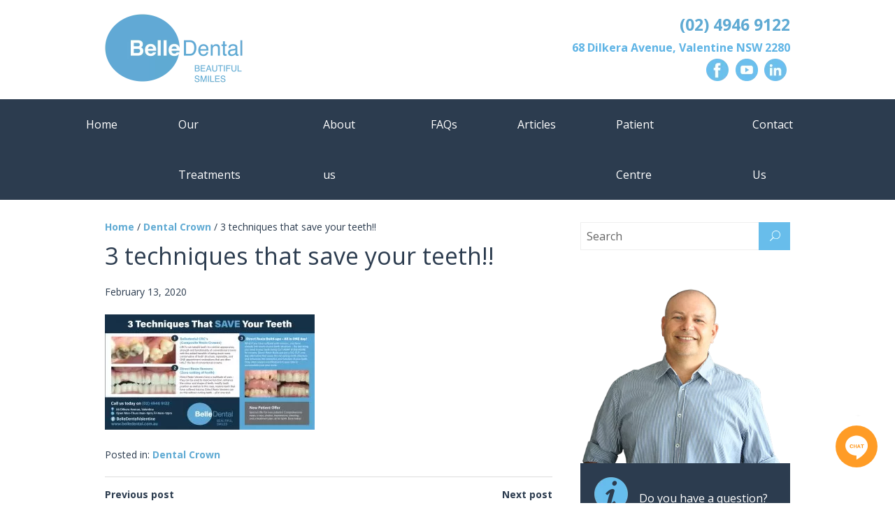

--- FILE ---
content_type: text/html; charset=UTF-8
request_url: https://www.belledental.com.au/dental-crown/3-techniques-that-save-your-teeth/
body_size: 22965
content:
<!DOCTYPE html>

<html lang="en-US">
<head>
<meta charset="UTF-8" />
<script type="text/javascript">
/* <![CDATA[ */
var gform;gform||(document.addEventListener("gform_main_scripts_loaded",function(){gform.scriptsLoaded=!0}),document.addEventListener("gform/theme/scripts_loaded",function(){gform.themeScriptsLoaded=!0}),window.addEventListener("DOMContentLoaded",function(){gform.domLoaded=!0}),gform={domLoaded:!1,scriptsLoaded:!1,themeScriptsLoaded:!1,isFormEditor:()=>"function"==typeof InitializeEditor,callIfLoaded:function(o){return!(!gform.domLoaded||!gform.scriptsLoaded||!gform.themeScriptsLoaded&&!gform.isFormEditor()||(gform.isFormEditor()&&console.warn("The use of gform.initializeOnLoaded() is deprecated in the form editor context and will be removed in Gravity Forms 3.1."),o(),0))},initializeOnLoaded:function(o){gform.callIfLoaded(o)||(document.addEventListener("gform_main_scripts_loaded",()=>{gform.scriptsLoaded=!0,gform.callIfLoaded(o)}),document.addEventListener("gform/theme/scripts_loaded",()=>{gform.themeScriptsLoaded=!0,gform.callIfLoaded(o)}),window.addEventListener("DOMContentLoaded",()=>{gform.domLoaded=!0,gform.callIfLoaded(o)}))},hooks:{action:{},filter:{}},addAction:function(o,r,e,t){gform.addHook("action",o,r,e,t)},addFilter:function(o,r,e,t){gform.addHook("filter",o,r,e,t)},doAction:function(o){gform.doHook("action",o,arguments)},applyFilters:function(o){return gform.doHook("filter",o,arguments)},removeAction:function(o,r){gform.removeHook("action",o,r)},removeFilter:function(o,r,e){gform.removeHook("filter",o,r,e)},addHook:function(o,r,e,t,n){null==gform.hooks[o][r]&&(gform.hooks[o][r]=[]);var d=gform.hooks[o][r];null==n&&(n=r+"_"+d.length),gform.hooks[o][r].push({tag:n,callable:e,priority:t=null==t?10:t})},doHook:function(r,o,e){var t;if(e=Array.prototype.slice.call(e,1),null!=gform.hooks[r][o]&&((o=gform.hooks[r][o]).sort(function(o,r){return o.priority-r.priority}),o.forEach(function(o){"function"!=typeof(t=o.callable)&&(t=window[t]),"action"==r?t.apply(null,e):e[0]=t.apply(null,e)})),"filter"==r)return e[0]},removeHook:function(o,r,t,n){var e;null!=gform.hooks[o][r]&&(e=(e=gform.hooks[o][r]).filter(function(o,r,e){return!!(null!=n&&n!=o.tag||null!=t&&t!=o.priority)}),gform.hooks[o][r]=e)}});
/* ]]> */
</script>


<title>3 techniques that save your teeth!! - BelleDental - Dental Crown - February 13, 2020</title>
<link data-rocket-preload as="style" href="https://fonts.googleapis.com/css?family=Open%20Sans%3A400%2C400italic%2C700%2C700italic&#038;display=swap" rel="preload">
<link href="https://fonts.googleapis.com/css?family=Open%20Sans%3A400%2C400italic%2C700%2C700italic&#038;display=swap" media="print" onload="this.media=&#039;all&#039;" rel="stylesheet">
<noscript data-wpr-hosted-gf-parameters=""><link rel="stylesheet" href="https://fonts.googleapis.com/css?family=Open%20Sans%3A400%2C400italic%2C700%2C700italic&#038;display=swap"></noscript>

<link rel="shortcut icon" href="https://www.belledental.com.au/wp-content/uploads/2015/11/favicon.png" type="image/x-icon" />
<link rel="apple-touch-icon" href="https://www.belledental.com.au/wp-content/uploads/2015/11/57x57.png"/>
<link rel="apple-touch-icon" sizes="72x72" href="https://www.belledental.com.au/wp-content/uploads/2015/11/72x72.png"/>
<link rel="apple-touch-icon" sizes="114x114" href="https://www.belledental.com.au/wp-content/uploads/2015/11/114x114.png"/>

<link rel="profile" href="https://gmpg.org/xfn/11" />
<link rel="stylesheet" type="text/css" media="all" href="https://www.belledental.com.au/wp-content/themes/standard-responsive/style.css" />
<link rel="alternate" type="application/rss+xml" title="RSS 2.0" href="https://www.belledental.com.au/feed/" />
<link rel="alternate" type="text/xml" title="RSS .92" href="https://www.belledental.com.au/feed/rss/" />
<link rel="alternate" type="application/atom+xml" title="Atom 0.3" href="https://www.belledental.com.au/feed/atom/" />
<link rel="pingback" href="https://www.belledental.com.au/xmlrpc.php" />
<!-- bw@sage 20221007 <script type="text/javascript">if (typeof hmtracker == 'undefined') {var hmt_script = document.createElement('script'),hmt_purl = encodeURIComponent(location.href).replace('.', '~');hmt_script.type = "text/javascript";hmt_script.src = "//spheatmaps.com/?hmtrackerjs=https://www.belledental.com.au/&uid=5d1d00d76508e219ddd208002a6f51bb587e560c&purl="+hmt_purl;document.getElementsByTagName('head')[0].appendChild(hmt_script);}</script>-->

<meta name="viewport" content="width=device-width">
<meta name="SKYPE_TOOLBAR" content="SKYPE_TOOLBAR_PARSER_COMPATIBLE" />

	<meta name="theme-color" content="#5faad3">

<!--[if lt IE 9]>
	<script src="https://www.belledental.com.au/wp-content/themes/standard-responsive/js/html5.js"></script>
<![endif]-->



<meta name='robots' content='index, follow, max-image-preview:large, max-snippet:-1, max-video-preview:-1' />

	<!-- This site is optimized with the Yoast SEO plugin v26.8 - https://yoast.com/product/yoast-seo-wordpress/ -->
	<meta name="description" content="3 techniques that save your teeth!! - Dental Crown - February 13, 2020" />
	<link rel="canonical" href="https://www.belledental.com.au/dental-crown/3-techniques-that-save-your-teeth/" />
	<meta property="og:locale" content="en_US" />
	<meta property="og:type" content="article" />
	<meta property="og:title" content="3 techniques that save your teeth!! - BelleDental - Dental Crown - February 13, 2020" />
	<meta property="og:description" content="3 techniques that save your teeth!! - Dental Crown - February 13, 2020" />
	<meta property="og:url" content="https://www.belledental.com.au/dental-crown/3-techniques-that-save-your-teeth/" />
	<meta property="og:site_name" content="BelleDental" />
	<meta property="article:publisher" content="https://www.facebook.com/BelleDentalValentine" />
	<meta property="article:published_time" content="2020-02-13T08:35:11+00:00" />
	<meta property="article:modified_time" content="2023-08-15T04:04:57+00:00" />
	<meta property="og:image" content="https://www.belledental.com.au/wp-content/uploads/2019/11/BelleDental_InTouchMag_Nov19-300x165.jpg" />
	<meta name="author" content="Racquel Curry" />
	<meta name="twitter:label1" content="Written by" />
	<meta name="twitter:data1" content="Racquel Curry" />
	<meta name="twitter:label2" content="Est. reading time" />
	<meta name="twitter:data2" content="1 minute" />
	<script type="application/ld+json" class="yoast-schema-graph">{"@context":"https://schema.org","@graph":[{"@type":"Article","@id":"https://www.belledental.com.au/dental-crown/3-techniques-that-save-your-teeth/#article","isPartOf":{"@id":"https://www.belledental.com.au/dental-crown/3-techniques-that-save-your-teeth/"},"author":{"name":"Racquel Curry","@id":"https://www.belledental.com.au/#/schema/person/a84b4b177f0ca7ca31d95e1f6ece6ec1"},"headline":"3 techniques that save your teeth!!","datePublished":"2020-02-13T08:35:11+00:00","dateModified":"2023-08-15T04:04:57+00:00","mainEntityOfPage":{"@id":"https://www.belledental.com.au/dental-crown/3-techniques-that-save-your-teeth/"},"wordCount":5,"publisher":{"@id":"https://www.belledental.com.au/#organization"},"image":{"@id":"https://www.belledental.com.au/dental-crown/3-techniques-that-save-your-teeth/#primaryimage"},"thumbnailUrl":"https://www.belledental.com.au/wp-content/uploads/2019/11/BelleDental_InTouchMag_Nov19-300x165.jpg","articleSection":["Dental Crown"],"inLanguage":"en-US"},{"@type":"WebPage","@id":"https://www.belledental.com.au/dental-crown/3-techniques-that-save-your-teeth/","url":"https://www.belledental.com.au/dental-crown/3-techniques-that-save-your-teeth/","name":"3 techniques that save your teeth!! - BelleDental - Dental Crown - February 13, 2020","isPartOf":{"@id":"https://www.belledental.com.au/#website"},"primaryImageOfPage":{"@id":"https://www.belledental.com.au/dental-crown/3-techniques-that-save-your-teeth/#primaryimage"},"image":{"@id":"https://www.belledental.com.au/dental-crown/3-techniques-that-save-your-teeth/#primaryimage"},"thumbnailUrl":"https://www.belledental.com.au/wp-content/uploads/2019/11/BelleDental_InTouchMag_Nov19-300x165.jpg","datePublished":"2020-02-13T08:35:11+00:00","dateModified":"2023-08-15T04:04:57+00:00","description":"3 techniques that save your teeth!! - Dental Crown - February 13, 2020","breadcrumb":{"@id":"https://www.belledental.com.au/dental-crown/3-techniques-that-save-your-teeth/#breadcrumb"},"inLanguage":"en-US","potentialAction":[{"@type":"ReadAction","target":["https://www.belledental.com.au/dental-crown/3-techniques-that-save-your-teeth/"]}]},{"@type":"ImageObject","inLanguage":"en-US","@id":"https://www.belledental.com.au/dental-crown/3-techniques-that-save-your-teeth/#primaryimage","url":"https://www.belledental.com.au/wp-content/uploads/2019/11/BelleDental_InTouchMag_Nov19.jpg","contentUrl":"https://www.belledental.com.au/wp-content/uploads/2019/11/BelleDental_InTouchMag_Nov19.jpg","width":3036,"height":1666},{"@type":"BreadcrumbList","@id":"https://www.belledental.com.au/dental-crown/3-techniques-that-save-your-teeth/#breadcrumb","itemListElement":[{"@type":"ListItem","position":1,"name":"Home","item":"https://www.belledental.com.au/"},{"@type":"ListItem","position":2,"name":"Dental Crown","item":"https://www.belledental.com.au/category/dental-crown/"},{"@type":"ListItem","position":3,"name":"3 techniques that save your teeth!!"}]},{"@type":"WebSite","@id":"https://www.belledental.com.au/#website","url":"https://www.belledental.com.au/","name":"BelleDental - Dentist Newcastle","description":"Dental Specialist Newcastle &amp; Lake Macquarie","publisher":{"@id":"https://www.belledental.com.au/#organization"},"potentialAction":[{"@type":"SearchAction","target":{"@type":"EntryPoint","urlTemplate":"https://www.belledental.com.au/?s={search_term_string}"},"query-input":{"@type":"PropertyValueSpecification","valueRequired":true,"valueName":"search_term_string"}}],"inLanguage":"en-US"},{"@type":"Organization","@id":"https://www.belledental.com.au/#organization","name":"Belle Dental","alternateName":"BelleDental","url":"https://www.belledental.com.au/","logo":{"@type":"ImageObject","inLanguage":"en-US","@id":"https://www.belledental.com.au/#/schema/logo/image/","url":"https://www.belledental.com.au/wp-content/uploads/2015/11/logo.png","contentUrl":"https://www.belledental.com.au/wp-content/uploads/2015/11/logo.png","width":410,"height":212,"caption":"Belle Dental"},"image":{"@id":"https://www.belledental.com.au/#/schema/logo/image/"},"sameAs":["https://www.facebook.com/BelleDentalValentine","https://www.linkedin.com/company/belledental/","https://www.youtube.com/@belledental3653/"]},{"@type":"Person","@id":"https://www.belledental.com.au/#/schema/person/a84b4b177f0ca7ca31d95e1f6ece6ec1","name":"Racquel Curry","image":{"@type":"ImageObject","inLanguage":"en-US","@id":"https://www.belledental.com.au/#/schema/person/image/","url":"https://secure.gravatar.com/avatar/6c94a6c34efa8d403de6229c2d3bfd41075a8fd80f56397ef85b02a11aeb3999?s=96&d=mm&r=g","contentUrl":"https://secure.gravatar.com/avatar/6c94a6c34efa8d403de6229c2d3bfd41075a8fd80f56397ef85b02a11aeb3999?s=96&d=mm&r=g","caption":"Racquel Curry"}}]}</script>
	<!-- / Yoast SEO plugin. -->


<link rel='dns-prefetch' href='//ajax.googleapis.com' />
<link href='https://fonts.gstatic.com' crossorigin rel='preconnect' />
<link rel="alternate" type="application/rss+xml" title="BelleDental &raquo; Feed" href="https://www.belledental.com.au/feed/" />
<link rel="alternate" type="application/rss+xml" title="BelleDental &raquo; Comments Feed" href="https://www.belledental.com.au/comments/feed/" />
<link rel="alternate" type="application/rss+xml" title="BelleDental &raquo; 3 techniques that save your teeth!! Comments Feed" href="https://www.belledental.com.au/dental-crown/3-techniques-that-save-your-teeth/feed/" />
<link rel="alternate" title="oEmbed (JSON)" type="application/json+oembed" href="https://www.belledental.com.au/wp-json/oembed/1.0/embed?url=https%3A%2F%2Fwww.belledental.com.au%2Fdental-crown%2F3-techniques-that-save-your-teeth%2F" />
<link rel="alternate" title="oEmbed (XML)" type="text/xml+oembed" href="https://www.belledental.com.au/wp-json/oembed/1.0/embed?url=https%3A%2F%2Fwww.belledental.com.au%2Fdental-crown%2F3-techniques-that-save-your-teeth%2F&#038;format=xml" />
		<!-- This site uses the Google Analytics by MonsterInsights plugin v9.11.1 - Using Analytics tracking - https://www.monsterinsights.com/ -->
		<!-- Note: MonsterInsights is not currently configured on this site. The site owner needs to authenticate with Google Analytics in the MonsterInsights settings panel. -->
					<!-- No tracking code set -->
				<!-- / Google Analytics by MonsterInsights -->
		<style id='wp-img-auto-sizes-contain-inline-css' type='text/css'>
img:is([sizes=auto i],[sizes^="auto," i]){contain-intrinsic-size:3000px 1500px}
/*# sourceURL=wp-img-auto-sizes-contain-inline-css */
</style>
<style id='wp-emoji-styles-inline-css' type='text/css'>

	img.wp-smiley, img.emoji {
		display: inline !important;
		border: none !important;
		box-shadow: none !important;
		height: 1em !important;
		width: 1em !important;
		margin: 0 0.07em !important;
		vertical-align: -0.1em !important;
		background: none !important;
		padding: 0 !important;
	}
/*# sourceURL=wp-emoji-styles-inline-css */
</style>
<style id='wp-block-library-inline-css' type='text/css'>
:root{--wp-block-synced-color:#7a00df;--wp-block-synced-color--rgb:122,0,223;--wp-bound-block-color:var(--wp-block-synced-color);--wp-editor-canvas-background:#ddd;--wp-admin-theme-color:#007cba;--wp-admin-theme-color--rgb:0,124,186;--wp-admin-theme-color-darker-10:#006ba1;--wp-admin-theme-color-darker-10--rgb:0,107,160.5;--wp-admin-theme-color-darker-20:#005a87;--wp-admin-theme-color-darker-20--rgb:0,90,135;--wp-admin-border-width-focus:2px}@media (min-resolution:192dpi){:root{--wp-admin-border-width-focus:1.5px}}.wp-element-button{cursor:pointer}:root .has-very-light-gray-background-color{background-color:#eee}:root .has-very-dark-gray-background-color{background-color:#313131}:root .has-very-light-gray-color{color:#eee}:root .has-very-dark-gray-color{color:#313131}:root .has-vivid-green-cyan-to-vivid-cyan-blue-gradient-background{background:linear-gradient(135deg,#00d084,#0693e3)}:root .has-purple-crush-gradient-background{background:linear-gradient(135deg,#34e2e4,#4721fb 50%,#ab1dfe)}:root .has-hazy-dawn-gradient-background{background:linear-gradient(135deg,#faaca8,#dad0ec)}:root .has-subdued-olive-gradient-background{background:linear-gradient(135deg,#fafae1,#67a671)}:root .has-atomic-cream-gradient-background{background:linear-gradient(135deg,#fdd79a,#004a59)}:root .has-nightshade-gradient-background{background:linear-gradient(135deg,#330968,#31cdcf)}:root .has-midnight-gradient-background{background:linear-gradient(135deg,#020381,#2874fc)}:root{--wp--preset--font-size--normal:16px;--wp--preset--font-size--huge:42px}.has-regular-font-size{font-size:1em}.has-larger-font-size{font-size:2.625em}.has-normal-font-size{font-size:var(--wp--preset--font-size--normal)}.has-huge-font-size{font-size:var(--wp--preset--font-size--huge)}.has-text-align-center{text-align:center}.has-text-align-left{text-align:left}.has-text-align-right{text-align:right}.has-fit-text{white-space:nowrap!important}#end-resizable-editor-section{display:none}.aligncenter{clear:both}.items-justified-left{justify-content:flex-start}.items-justified-center{justify-content:center}.items-justified-right{justify-content:flex-end}.items-justified-space-between{justify-content:space-between}.screen-reader-text{border:0;clip-path:inset(50%);height:1px;margin:-1px;overflow:hidden;padding:0;position:absolute;width:1px;word-wrap:normal!important}.screen-reader-text:focus{background-color:#ddd;clip-path:none;color:#444;display:block;font-size:1em;height:auto;left:5px;line-height:normal;padding:15px 23px 14px;text-decoration:none;top:5px;width:auto;z-index:100000}html :where(.has-border-color){border-style:solid}html :where([style*=border-top-color]){border-top-style:solid}html :where([style*=border-right-color]){border-right-style:solid}html :where([style*=border-bottom-color]){border-bottom-style:solid}html :where([style*=border-left-color]){border-left-style:solid}html :where([style*=border-width]){border-style:solid}html :where([style*=border-top-width]){border-top-style:solid}html :where([style*=border-right-width]){border-right-style:solid}html :where([style*=border-bottom-width]){border-bottom-style:solid}html :where([style*=border-left-width]){border-left-style:solid}html :where(img[class*=wp-image-]){height:auto;max-width:100%}:where(figure){margin:0 0 1em}html :where(.is-position-sticky){--wp-admin--admin-bar--position-offset:var(--wp-admin--admin-bar--height,0px)}@media screen and (max-width:600px){html :where(.is-position-sticky){--wp-admin--admin-bar--position-offset:0px}}

/*# sourceURL=wp-block-library-inline-css */
</style><style id='global-styles-inline-css' type='text/css'>
:root{--wp--preset--aspect-ratio--square: 1;--wp--preset--aspect-ratio--4-3: 4/3;--wp--preset--aspect-ratio--3-4: 3/4;--wp--preset--aspect-ratio--3-2: 3/2;--wp--preset--aspect-ratio--2-3: 2/3;--wp--preset--aspect-ratio--16-9: 16/9;--wp--preset--aspect-ratio--9-16: 9/16;--wp--preset--color--black: #000000;--wp--preset--color--cyan-bluish-gray: #abb8c3;--wp--preset--color--white: #ffffff;--wp--preset--color--pale-pink: #f78da7;--wp--preset--color--vivid-red: #cf2e2e;--wp--preset--color--luminous-vivid-orange: #ff6900;--wp--preset--color--luminous-vivid-amber: #fcb900;--wp--preset--color--light-green-cyan: #7bdcb5;--wp--preset--color--vivid-green-cyan: #00d084;--wp--preset--color--pale-cyan-blue: #8ed1fc;--wp--preset--color--vivid-cyan-blue: #0693e3;--wp--preset--color--vivid-purple: #9b51e0;--wp--preset--gradient--vivid-cyan-blue-to-vivid-purple: linear-gradient(135deg,rgb(6,147,227) 0%,rgb(155,81,224) 100%);--wp--preset--gradient--light-green-cyan-to-vivid-green-cyan: linear-gradient(135deg,rgb(122,220,180) 0%,rgb(0,208,130) 100%);--wp--preset--gradient--luminous-vivid-amber-to-luminous-vivid-orange: linear-gradient(135deg,rgb(252,185,0) 0%,rgb(255,105,0) 100%);--wp--preset--gradient--luminous-vivid-orange-to-vivid-red: linear-gradient(135deg,rgb(255,105,0) 0%,rgb(207,46,46) 100%);--wp--preset--gradient--very-light-gray-to-cyan-bluish-gray: linear-gradient(135deg,rgb(238,238,238) 0%,rgb(169,184,195) 100%);--wp--preset--gradient--cool-to-warm-spectrum: linear-gradient(135deg,rgb(74,234,220) 0%,rgb(151,120,209) 20%,rgb(207,42,186) 40%,rgb(238,44,130) 60%,rgb(251,105,98) 80%,rgb(254,248,76) 100%);--wp--preset--gradient--blush-light-purple: linear-gradient(135deg,rgb(255,206,236) 0%,rgb(152,150,240) 100%);--wp--preset--gradient--blush-bordeaux: linear-gradient(135deg,rgb(254,205,165) 0%,rgb(254,45,45) 50%,rgb(107,0,62) 100%);--wp--preset--gradient--luminous-dusk: linear-gradient(135deg,rgb(255,203,112) 0%,rgb(199,81,192) 50%,rgb(65,88,208) 100%);--wp--preset--gradient--pale-ocean: linear-gradient(135deg,rgb(255,245,203) 0%,rgb(182,227,212) 50%,rgb(51,167,181) 100%);--wp--preset--gradient--electric-grass: linear-gradient(135deg,rgb(202,248,128) 0%,rgb(113,206,126) 100%);--wp--preset--gradient--midnight: linear-gradient(135deg,rgb(2,3,129) 0%,rgb(40,116,252) 100%);--wp--preset--font-size--small: 13px;--wp--preset--font-size--medium: 20px;--wp--preset--font-size--large: 36px;--wp--preset--font-size--x-large: 42px;--wp--preset--spacing--20: 0.44rem;--wp--preset--spacing--30: 0.67rem;--wp--preset--spacing--40: 1rem;--wp--preset--spacing--50: 1.5rem;--wp--preset--spacing--60: 2.25rem;--wp--preset--spacing--70: 3.38rem;--wp--preset--spacing--80: 5.06rem;--wp--preset--shadow--natural: 6px 6px 9px rgba(0, 0, 0, 0.2);--wp--preset--shadow--deep: 12px 12px 50px rgba(0, 0, 0, 0.4);--wp--preset--shadow--sharp: 6px 6px 0px rgba(0, 0, 0, 0.2);--wp--preset--shadow--outlined: 6px 6px 0px -3px rgb(255, 255, 255), 6px 6px rgb(0, 0, 0);--wp--preset--shadow--crisp: 6px 6px 0px rgb(0, 0, 0);}:where(.is-layout-flex){gap: 0.5em;}:where(.is-layout-grid){gap: 0.5em;}body .is-layout-flex{display: flex;}.is-layout-flex{flex-wrap: wrap;align-items: center;}.is-layout-flex > :is(*, div){margin: 0;}body .is-layout-grid{display: grid;}.is-layout-grid > :is(*, div){margin: 0;}:where(.wp-block-columns.is-layout-flex){gap: 2em;}:where(.wp-block-columns.is-layout-grid){gap: 2em;}:where(.wp-block-post-template.is-layout-flex){gap: 1.25em;}:where(.wp-block-post-template.is-layout-grid){gap: 1.25em;}.has-black-color{color: var(--wp--preset--color--black) !important;}.has-cyan-bluish-gray-color{color: var(--wp--preset--color--cyan-bluish-gray) !important;}.has-white-color{color: var(--wp--preset--color--white) !important;}.has-pale-pink-color{color: var(--wp--preset--color--pale-pink) !important;}.has-vivid-red-color{color: var(--wp--preset--color--vivid-red) !important;}.has-luminous-vivid-orange-color{color: var(--wp--preset--color--luminous-vivid-orange) !important;}.has-luminous-vivid-amber-color{color: var(--wp--preset--color--luminous-vivid-amber) !important;}.has-light-green-cyan-color{color: var(--wp--preset--color--light-green-cyan) !important;}.has-vivid-green-cyan-color{color: var(--wp--preset--color--vivid-green-cyan) !important;}.has-pale-cyan-blue-color{color: var(--wp--preset--color--pale-cyan-blue) !important;}.has-vivid-cyan-blue-color{color: var(--wp--preset--color--vivid-cyan-blue) !important;}.has-vivid-purple-color{color: var(--wp--preset--color--vivid-purple) !important;}.has-black-background-color{background-color: var(--wp--preset--color--black) !important;}.has-cyan-bluish-gray-background-color{background-color: var(--wp--preset--color--cyan-bluish-gray) !important;}.has-white-background-color{background-color: var(--wp--preset--color--white) !important;}.has-pale-pink-background-color{background-color: var(--wp--preset--color--pale-pink) !important;}.has-vivid-red-background-color{background-color: var(--wp--preset--color--vivid-red) !important;}.has-luminous-vivid-orange-background-color{background-color: var(--wp--preset--color--luminous-vivid-orange) !important;}.has-luminous-vivid-amber-background-color{background-color: var(--wp--preset--color--luminous-vivid-amber) !important;}.has-light-green-cyan-background-color{background-color: var(--wp--preset--color--light-green-cyan) !important;}.has-vivid-green-cyan-background-color{background-color: var(--wp--preset--color--vivid-green-cyan) !important;}.has-pale-cyan-blue-background-color{background-color: var(--wp--preset--color--pale-cyan-blue) !important;}.has-vivid-cyan-blue-background-color{background-color: var(--wp--preset--color--vivid-cyan-blue) !important;}.has-vivid-purple-background-color{background-color: var(--wp--preset--color--vivid-purple) !important;}.has-black-border-color{border-color: var(--wp--preset--color--black) !important;}.has-cyan-bluish-gray-border-color{border-color: var(--wp--preset--color--cyan-bluish-gray) !important;}.has-white-border-color{border-color: var(--wp--preset--color--white) !important;}.has-pale-pink-border-color{border-color: var(--wp--preset--color--pale-pink) !important;}.has-vivid-red-border-color{border-color: var(--wp--preset--color--vivid-red) !important;}.has-luminous-vivid-orange-border-color{border-color: var(--wp--preset--color--luminous-vivid-orange) !important;}.has-luminous-vivid-amber-border-color{border-color: var(--wp--preset--color--luminous-vivid-amber) !important;}.has-light-green-cyan-border-color{border-color: var(--wp--preset--color--light-green-cyan) !important;}.has-vivid-green-cyan-border-color{border-color: var(--wp--preset--color--vivid-green-cyan) !important;}.has-pale-cyan-blue-border-color{border-color: var(--wp--preset--color--pale-cyan-blue) !important;}.has-vivid-cyan-blue-border-color{border-color: var(--wp--preset--color--vivid-cyan-blue) !important;}.has-vivid-purple-border-color{border-color: var(--wp--preset--color--vivid-purple) !important;}.has-vivid-cyan-blue-to-vivid-purple-gradient-background{background: var(--wp--preset--gradient--vivid-cyan-blue-to-vivid-purple) !important;}.has-light-green-cyan-to-vivid-green-cyan-gradient-background{background: var(--wp--preset--gradient--light-green-cyan-to-vivid-green-cyan) !important;}.has-luminous-vivid-amber-to-luminous-vivid-orange-gradient-background{background: var(--wp--preset--gradient--luminous-vivid-amber-to-luminous-vivid-orange) !important;}.has-luminous-vivid-orange-to-vivid-red-gradient-background{background: var(--wp--preset--gradient--luminous-vivid-orange-to-vivid-red) !important;}.has-very-light-gray-to-cyan-bluish-gray-gradient-background{background: var(--wp--preset--gradient--very-light-gray-to-cyan-bluish-gray) !important;}.has-cool-to-warm-spectrum-gradient-background{background: var(--wp--preset--gradient--cool-to-warm-spectrum) !important;}.has-blush-light-purple-gradient-background{background: var(--wp--preset--gradient--blush-light-purple) !important;}.has-blush-bordeaux-gradient-background{background: var(--wp--preset--gradient--blush-bordeaux) !important;}.has-luminous-dusk-gradient-background{background: var(--wp--preset--gradient--luminous-dusk) !important;}.has-pale-ocean-gradient-background{background: var(--wp--preset--gradient--pale-ocean) !important;}.has-electric-grass-gradient-background{background: var(--wp--preset--gradient--electric-grass) !important;}.has-midnight-gradient-background{background: var(--wp--preset--gradient--midnight) !important;}.has-small-font-size{font-size: var(--wp--preset--font-size--small) !important;}.has-medium-font-size{font-size: var(--wp--preset--font-size--medium) !important;}.has-large-font-size{font-size: var(--wp--preset--font-size--large) !important;}.has-x-large-font-size{font-size: var(--wp--preset--font-size--x-large) !important;}
/*# sourceURL=global-styles-inline-css */
</style>

<style id='classic-theme-styles-inline-css' type='text/css'>
/*! This file is auto-generated */
.wp-block-button__link{color:#fff;background-color:#32373c;border-radius:9999px;box-shadow:none;text-decoration:none;padding:calc(.667em + 2px) calc(1.333em + 2px);font-size:1.125em}.wp-block-file__button{background:#32373c;color:#fff;text-decoration:none}
/*# sourceURL=/wp-includes/css/classic-themes.min.css */
</style>
<link rel='stylesheet' id='sp-magnific-style-css' href='https://www.belledental.com.au/wp-content/plugins/magnific-popup/css/magnific-popup.css?ver=4ab33f9b0792c515c8d81d009f3cc26e' type='text/css' media='all' />
<link rel='stylesheet' id='gravity-forms-style-css' href='https://www.belledental.com.au/wp-content/themes/standard-responsive/style-forms.css?ver=1.1' type='text/css' media='all' />
<link rel='stylesheet' id='slick-style-css' href='https://www.belledental.com.au/wp-content/themes/standard-responsive/slick.css?ver=1.1' type='text/css' media='all' />

<script data-minify="1" type="text/javascript" src="https://www.belledental.com.au/wp-content/cache/min/1/ajax/libs/jquery/1.8.1/jquery.min.js?ver=1767677051" id="jquery-js"></script>
<script data-minify="1" type="text/javascript" src="https://www.belledental.com.au/wp-content/cache/min/1/wp-content/themes/standard-responsive/js/modernizr.custom.js?ver=1767677051" id="modernizr-js"></script>
<link rel="https://api.w.org/" href="https://www.belledental.com.au/wp-json/" /><link rel="alternate" title="JSON" type="application/json" href="https://www.belledental.com.au/wp-json/wp/v2/posts/2916" /><link rel="EditURI" type="application/rsd+xml" title="RSD" href="https://www.belledental.com.au/xmlrpc.php?rsd" />

<link rel='shortlink' href='https://www.belledental.com.au/?p=2916' />
<!-- call tracking? Podium?-->  <script data-minify="1" async src="https://www.belledental.com.au/wp-content/cache/min/1/t.js?ver=1767677143"></script>

<!-- Google Tag Manager - SageMG -->
<script>(function(w,d,s,l,i){w[l]=w[l]||[];w[l].push({'gtm.start':
new Date().getTime(),event:'gtm.js'});var f=d.getElementsByTagName(s)[0],
j=d.createElement(s),dl=l!='dataLayer'?'&l='+l:'';j.async=true;j.src=
'https://www.googletagmanager.com/gtm.js?id='+i+dl;f.parentNode.insertBefore(j,f);
})(window,document,'script','dataLayer','GTM-T96LTB5');</script>
<!-- End Google Tag Manager -->

<!-- CX360 Webchat - SageMG -->
<script defer type="text/javascript" src="https://digital.sagemarketinggroup.com.au/embed/v6/252935/1/3789824083/08e2f6df0a0df6161fc8c2f346c2e127e82dcf6660e33c02"></script><div id="bf-revz-widget-3789824083"></div><noscript><style id="rocket-lazyload-nojs-css">.rll-youtube-player, [data-lazy-src]{display:none !important;}</style></noscript>
<script>
 (function(i,s,o,g,r,a,m){i['GoogleAnalyticsObject']=r;i[r]=i[r]||function(){
 (i[r].q=i[r].q||[]).push(arguments)},i[r].l=1*new Date();a=s.createElement(o),
 m=s.getElementsByTagName(o)[0];a.async=1;a.src=g;m.parentNode.insertBefore(a,m)
 })(window,document,'script','//www.google-analytics.com/analytics.js','ga');

 ga('create', 'UA-47797622-1', 'auto');
 ga('send', 'pageview');

</script>
<link rel='stylesheet' id='gforms_reset_css-css' href='https://www.belledental.com.au/wp-content/plugins/gravityforms/legacy/css/formreset.min.css?ver=2.9.25' type='text/css' media='all' />
<link rel='stylesheet' id='gforms_formsmain_css-css' href='https://www.belledental.com.au/wp-content/plugins/gravityforms/legacy/css/formsmain.min.css?ver=2.9.25' type='text/css' media='all' />
<link rel='stylesheet' id='gforms_ready_class_css-css' href='https://www.belledental.com.au/wp-content/plugins/gravityforms/legacy/css/readyclass.min.css?ver=2.9.25' type='text/css' media='all' />
<link rel='stylesheet' id='gforms_browsers_css-css' href='https://www.belledental.com.au/wp-content/plugins/gravityforms/legacy/css/browsers.min.css?ver=2.9.25' type='text/css' media='all' />
<meta name="generator" content="WP Rocket 3.20.3" data-wpr-features="wpr_minify_js wpr_lazyload_images wpr_preload_links wpr_desktop" /></head>

<body class="wp-singular post-template-default single single-post postid-2916 single-format-standard wp-theme-standard-responsive desktop not-home no-banner"> 
<!-- Google Tag Manager (noscript) - SageMG -->
<noscript><iframe src="https://www.googletagmanager.com/ns.html?id=GTM-T96LTB5"
height="0" width="0" style="display:none;visibility:hidden"></iframe></noscript>
<!-- End Google Tag Manager (noscript) -->
<div data-rocket-location-hash="7c14e52f99686ad936da8c085731a0d2" itemscope itemtype="https://schema.org/LocalBusiness">

<div data-rocket-location-hash="f55dc034303043911b4e0af2857b1ce7" class="site">

<div data-rocket-location-hash="1eaa152ccf2e6ee3f71f8b400e41a21c" class="header">

	<div data-rocket-location-hash="a07ea42f7826adb30ee53f29399bc39c" class="container">
		
		<div class="top is-relative">

			<div class="grid palm-whole lap-halves desk-halves no-mb">

				<div class="grid-item">
					
					                    	<a href="https://www.belledental.com.au" title="BelleDental"><img src="data:image/svg+xml,%3Csvg%20xmlns='http://www.w3.org/2000/svg'%20viewBox='0%200%200%200'%3E%3C/svg%3E" alt="3 techniques that save your teeth!!" class="logo" itemprop="image" data-lazy-src="https://www.belledental.com.au/wp-content/uploads/2015/11/logo.png" /><noscript><img src="https://www.belledental.com.au/wp-content/uploads/2015/11/logo.png" alt="3 techniques that save your teeth!!" class="logo" itemprop="image" /></noscript></a>
                    
				</div><!-- /grid-item -->
				
				<div class="grid-item palm-is-hidden">
					
					<div class="contact right text-right">
                    
                    								<h2><span itemprop="telephone"><a href="tel:0249469122">(02) 4946 9122</a></span></h2>
                        						
                        							<p>	
	<span itemprop="address" itemscope="" itemtype="http://schema.org/PostalAddress">
    	<span itemprop="streetAddress">68 Dilkera Avenue</span>, <span itemprop="addressLocality">Valentine</span> <span itemprop="addressRegion">NSW</span> <span itemprop="postalCode">2280</span>
	</span>

</p>
                                               
							<ul class="social-icons">
									<li><a href="https://www.facebook.com/BelleDentalValentine" target="_blank" onClick="__gaTracker('send', 'event', { eventCategory: 'Link', eventAction: 'Facebook', eventLabel: 'Clicked'});"><img src="data:image/svg+xml,%3Csvg%20xmlns='http://www.w3.org/2000/svg'%20viewBox='0%200%200%200'%3E%3C/svg%3E" data-lazy-src="https://www.belledental.com.au/wp-content/uploads/2022/06/facebook.png"><noscript><img src="https://www.belledental.com.au/wp-content/uploads/2022/06/facebook.png"></noscript></a></li>
	<li><a href="https://www.youtube.com/@Belledental_Valentine" target="_blank" onClick="__gaTracker('send', 'event', { eventCategory: 'Link', eventAction: 'YouTube', eventLabel: 'Clicked'});"><img src="data:image/svg+xml,%3Csvg%20xmlns='http://www.w3.org/2000/svg'%20viewBox='0%200%200%200'%3E%3C/svg%3E" style="width:32px" data-lazy-src="https://www.belledental.com.au/wp-content/uploads/2022/06/youtube-5-e1665090437710.png"><noscript><img src="https://www.belledental.com.au/wp-content/uploads/2022/06/youtube-5-e1665090437710.png" style="width:32px"></noscript></a></li>
	<li><a href="https://www.linkedin.com/company/belledental/" target="_blank" onClick="__gaTracker('send', 'event', { eventCategory: 'Link', eventAction: 'LinkedIn', eventLabel: 'Clicked'});"><img src="data:image/svg+xml,%3Csvg%20xmlns='http://www.w3.org/2000/svg'%20viewBox='0%200%200%200'%3E%3C/svg%3E" data-lazy-src="https://www.belledental.com.au/wp-content/uploads/2022/06/linkedin-2.png"><noscript><img src="https://www.belledental.com.au/wp-content/uploads/2022/06/linkedin-2.png"></noscript></a></li>
							</ul>
              
                        <!-- / lap-is-hidden -->

					</div><!-- /contact -->

				</div><!-- /grid-item -->

			</div><!-- /grid -->		

		</div><!-- /top -->

	</div><!-- /container -->  
<div class="bpb desk-is-hidden palm-is-hidden">
	<div class="container is-relative">
		<ul class="social-icons social-icons-lap">
				<li><a href="https://www.facebook.com/BelleDentalValentine" target="_blank" onClick="__gaTracker('send', 'event', { eventCategory: 'Link', eventAction: 'Facebook', eventLabel: 'Clicked'});"><img src="data:image/svg+xml,%3Csvg%20xmlns='http://www.w3.org/2000/svg'%20viewBox='0%200%200%200'%3E%3C/svg%3E" data-lazy-src="https://www.belledental.com.au/wp-content/uploads/2022/06/facebook.png"><noscript><img src="https://www.belledental.com.au/wp-content/uploads/2022/06/facebook.png"></noscript></a></li>
	<li><a href="https://www.youtube.com/@Belledental_Valentine" target="_blank" onClick="__gaTracker('send', 'event', { eventCategory: 'Link', eventAction: 'YouTube', eventLabel: 'Clicked'});"><img src="data:image/svg+xml,%3Csvg%20xmlns='http://www.w3.org/2000/svg'%20viewBox='0%200%200%200'%3E%3C/svg%3E" style="width:32px" data-lazy-src="https://www.belledental.com.au/wp-content/uploads/2022/06/youtube-5-e1665090437710.png"><noscript><img src="https://www.belledental.com.au/wp-content/uploads/2022/06/youtube-5-e1665090437710.png" style="width:32px"></noscript></a></li>
	<li><a href="https://www.linkedin.com/company/belledental/" target="_blank" onClick="__gaTracker('send', 'event', { eventCategory: 'Link', eventAction: 'LinkedIn', eventLabel: 'Clicked'});"><img src="data:image/svg+xml,%3Csvg%20xmlns='http://www.w3.org/2000/svg'%20viewBox='0%200%200%200'%3E%3C/svg%3E" data-lazy-src="https://www.belledental.com.au/wp-content/uploads/2022/06/linkedin-2.png"><noscript><img src="https://www.belledental.com.au/wp-content/uploads/2022/06/linkedin-2.png"></noscript></a></li>
		</ul>

		<a href="#" class="js-sidr-toggle lap-nav" onClick="__gaTracker('send', 'event', { eventCategory: 'Button', eventAction: 'Open Mobile Nav - Sticky', eventLabel: 'Clicked'});"><i class="icon icon-palms icon-nav-burger-big"></i></a>

	</div>
	<!-- /container -->
</div>
<!-- /desk-is-hidden palm-is-hidden -->
<div class="nav-container">
	
	<div class="container" style="width:70em; width:min(70em, 100vw);">

		<nav id="desktop-nav" class="palm-is-hidden lap-is-hidden navigation" role="navigation">

						<ul id="menu-main-menu" class="nav nav-primary"><li id="menu-item-1715" class="menu-item menu-item-type-post_type menu-item-object-page menu-item-home menu-item-1715"><a href="https://www.belledental.com.au/">Home</a></li>
<li id="menu-item-1716" class="menu-item menu-item-type-post_type menu-item-object-page menu-item-has-children menu-parent-item menu-item-1716"><a href="https://www.belledental.com.au/our-treatments/">Our Treatments</a>
<ul class="sub-menu">
	<li id="menu-item-2480" class="menu-item menu-item-type-post_type menu-item-object-page menu-item-2480"><a href="https://www.belledental.com.au/composite-resin/">Composite Resin</a></li>
	<li id="menu-item-1949" class="menu-item menu-item-type-post_type menu-item-object-page menu-item-1949"><a href="https://www.belledental.com.au/our-treatments/inclusive-new-patient-examination/">ALL INCLUSIVE &#8211; New Patient Examination</a></li>
	<li id="menu-item-1631" class="menu-item menu-item-type-post_type menu-item-object-page menu-item-1631"><a href="https://www.belledental.com.au/our-treatments/low-biological-cost-dentistry/">Low Biological Cost Dentistry</a></li>
	<li id="menu-item-1632" class="menu-item menu-item-type-post_type menu-item-object-page menu-item-has-children menu-parent-item menu-item-1632"><a href="https://www.belledental.com.au/general-and-preventive-dentistry/">General and Preventive Dentistry</a>
	<ul class="sub-menu">
		<li id="menu-item-1635" class="menu-item menu-item-type-post_type menu-item-object-page menu-item-1635"><a href="https://www.belledental.com.au/dental-erosion-and-worn-teeth/">Dental Erosion and Worn Teeth</a></li>
		<li id="menu-item-1636" class="menu-item menu-item-type-post_type menu-item-object-page menu-item-1636"><a href="https://www.belledental.com.au/fissure-sealants/">Fissure Sealants</a></li>
		<li id="menu-item-1637" class="menu-item menu-item-type-post_type menu-item-object-page menu-item-1637"><a href="https://www.belledental.com.au/root-canal-treatment/">Root Canal Treatment</a></li>
	</ul>
</li>
	<li id="menu-item-1633" class="menu-item menu-item-type-post_type menu-item-object-page menu-item-has-children menu-parent-item menu-item-1633"><a href="https://www.belledental.com.au/cosmetic-dentistry/">Cosmetic Dentistry</a>
	<ul class="sub-menu">
		<li id="menu-item-1638" class="menu-item menu-item-type-post_type menu-item-object-page menu-item-1638"><a href="https://www.belledental.com.au/teeth-whitening/">Teeth Whitening</a></li>
		<li id="menu-item-1639" class="menu-item menu-item-type-post_type menu-item-object-page menu-item-1639"><a href="https://www.belledental.com.au/dental-veneers-newcastle/">Dental Veneers</a></li>
		<li id="menu-item-1640" class="menu-item menu-item-type-post_type menu-item-object-page menu-item-1640"><a href="https://www.belledental.com.au/our-treatments/cosmetic-dentistry/gaps-in-your-smile-closing-spaces/">Gaps in your Smile (Closing Spaces)</a></li>
	</ul>
</li>
	<li id="menu-item-1634" class="menu-item menu-item-type-post_type menu-item-object-page menu-item-has-children menu-parent-item menu-item-1634"><a href="https://www.belledental.com.au/restorative-dentistry/">Restorative Dentistry</a>
	<ul class="sub-menu">
		<li id="menu-item-1641" class="menu-item menu-item-type-post_type menu-item-object-page menu-item-1641"><a href="https://www.belledental.com.au/dental-implants/">Dental Implants</a></li>
		<li id="menu-item-1642" class="menu-item menu-item-type-post_type menu-item-object-page menu-item-1642"><a href="https://www.belledental.com.au/dental-crowns/">Dental Crowns</a></li>
		<li id="menu-item-1643" class="menu-item menu-item-type-post_type menu-item-object-page menu-item-1643"><a href="https://www.belledental.com.au/dental-bridges/">Dental Bridges</a></li>
		<li id="menu-item-1644" class="menu-item menu-item-type-post_type menu-item-object-page menu-item-1644"><a href="https://www.belledental.com.au/partial-complete-dentures/">Partial &#038; Complete Dentures</a></li>
	</ul>
</li>
</ul>
</li>
<li id="menu-item-1717" class="menu-item menu-item-type-post_type menu-item-object-page menu-item-has-children menu-parent-item menu-item-1717"><a href="https://www.belledental.com.au/about-us/">About us</a>
<ul class="sub-menu">
	<li id="menu-item-1645" class="menu-item menu-item-type-post_type menu-item-object-page menu-item-1645"><a href="https://www.belledental.com.au/about-us/meet-our-team/">Meet Our Team</a></li>
</ul>
</li>
<li id="menu-item-1718" class="menu-item menu-item-type-post_type menu-item-object-page menu-item-1718"><a href="https://www.belledental.com.au/faqs/">FAQs</a></li>
<li id="menu-item-3653" class="menu-item menu-item-type-post_type menu-item-object-page menu-item-3653"><a href="https://www.belledental.com.au/articles/">Articles</a></li>
<li id="menu-item-1719" class="menu-item menu-item-type-post_type menu-item-object-page menu-item-has-children menu-parent-item menu-item-1719"><a href="https://www.belledental.com.au/patient-centre/">Patient Centre</a>
<ul class="sub-menu">
	<li id="menu-item-1961" class="menu-item menu-item-type-post_type menu-item-object-page menu-item-1961"><a href="https://www.belledental.com.au/e-books-dr-alex/">E-Books by Dr Alex</a></li>
	<li id="menu-item-1676" class="menu-item menu-item-type-post_type menu-item-object-page menu-item-has-children menu-parent-item menu-item-1676"><a href="https://www.belledental.com.au/patient-centre/smile-gallery/">Smile Gallery</a>
	<ul class="sub-menu">
		<li id="menu-item-1743" class="menu-item menu-item-type-post_type menu-item-object-page menu-item-1743"><a href="https://www.belledental.com.au/patient-centre/smile-gallery/bridges/">Bridges</a></li>
		<li id="menu-item-1744" class="menu-item menu-item-type-post_type menu-item-object-page menu-item-1744"><a href="https://www.belledental.com.au/patient-centre/smile-gallery/cosmetic-reshaping/">Cosmetic Reshaping</a></li>
		<li id="menu-item-1745" class="menu-item menu-item-type-post_type menu-item-object-page menu-item-1745"><a href="https://www.belledental.com.au/patient-centre/smile-gallery/crowns-crcs/">Crowns (CRCs)</a></li>
		<li id="menu-item-1746" class="menu-item menu-item-type-post_type menu-item-object-page menu-item-1746"><a href="https://www.belledental.com.au/patient-centre/smile-gallery/veneers-resin/">Veneers (Composite Resin)</a></li>
		<li id="menu-item-1747" class="menu-item menu-item-type-post_type menu-item-object-page menu-item-1747"><a href="https://www.belledental.com.au/patient-centre/smile-gallery/dental-implants/">Dental Implants</a></li>
		<li id="menu-item-1748" class="menu-item menu-item-type-post_type menu-item-object-page menu-item-1748"><a href="https://www.belledental.com.au/patient-centre/smile-gallery/dental-erosion/">Dental Erosion</a></li>
		<li id="menu-item-1749" class="menu-item menu-item-type-post_type menu-item-object-page menu-item-1749"><a href="https://www.belledental.com.au/patient-centre/smile-gallery/build-ups-in-a-day/">Build-ups in a day</a></li>
	</ul>
</li>
	<li id="menu-item-1796" class="menu-item menu-item-type-post_type menu-item-object-page menu-item-1796"><a href="https://www.belledental.com.au/patient-centre/videos/">Videos</a></li>
	<li id="menu-item-1799" class="menu-item menu-item-type-post_type menu-item-object-page menu-item-1799"><a href="https://www.belledental.com.au/patient-centre/patient-forms/">Patient Forms</a></li>
</ul>
</li>
<li id="menu-item-1720" class="menu-item menu-item-type-post_type menu-item-object-page menu-item-1720"><a href="https://www.belledental.com.au/contact-us/">Contact Us</a></li>
</ul>
		</nav><!-- /navigation -->

	</div><!-- /container -->
</div><!-- /nav-container -->   	
</div><!-- /header -->           
        
        	

<div class="container">	
	<div class="content">
	
				
		<div id="post-2916" class="post-2916 post type-post status-publish format-standard hentry category-dental-crown">
		
			<div class="nav-breadcrumb">
   	<span><span><a href="https://www.belledental.com.au/">Home</a></span> <span class="breadcrumb-divider">/</span> <span><a href="https://www.belledental.com.au/category/dental-crown/">Dental Crown</a></span> <span class="breadcrumb-divider">/</span> <span class="breadcrumb_last" aria-current="page">3 techniques that save your teeth!!</span></span></div><!-- /nav-breadcrumb -->
<div class="content-heading">

	        
    	<h1 class="page-title">3 techniques that save your teeth!!</h1>
    
        

</div><!-- /content-heading -->			
			<div class="post-meta">

	<p>February 13, 2020</p>				

</div><!-- /post-meta -->            
            			
           	<p><img decoding="async" width="300" height="165" class="alignnone size-medium wp-image-2917" src="data:image/svg+xml,%3Csvg%20xmlns='http://www.w3.org/2000/svg'%20viewBox='0%200%20300%20165'%3E%3C/svg%3E" alt="" data-lazy-srcset="https://www.belledental.com.au/wp-content/uploads/2019/11/BelleDental_InTouchMag_Nov19-300x165.jpg 300w, https://www.belledental.com.au/wp-content/uploads/2019/11/BelleDental_InTouchMag_Nov19-768x421.jpg 768w, https://www.belledental.com.au/wp-content/uploads/2019/11/BelleDental_InTouchMag_Nov19-1024x562.jpg 1024w" data-lazy-sizes="(max-width: 300px) 100vw, 300px" data-lazy-src="https://www.belledental.com.au/wp-content/uploads/2019/11/BelleDental_InTouchMag_Nov19-300x165.jpg" /><noscript><img decoding="async" width="300" height="165" class="alignnone size-medium wp-image-2917" src="https://www.belledental.com.au/wp-content/uploads/2019/11/BelleDental_InTouchMag_Nov19-300x165.jpg" alt="" srcset="https://www.belledental.com.au/wp-content/uploads/2019/11/BelleDental_InTouchMag_Nov19-300x165.jpg 300w, https://www.belledental.com.au/wp-content/uploads/2019/11/BelleDental_InTouchMag_Nov19-768x421.jpg 768w, https://www.belledental.com.au/wp-content/uploads/2019/11/BelleDental_InTouchMag_Nov19-1024x562.jpg 1024w" sizes="(max-width: 300px) 100vw, 300px" /></noscript></p>
			
                        
			<div class="post-meta">

	<p>Posted in:  <a href="https://www.belledental.com.au/category/dental-crown/" rel="category tag">Dental Crown</a> </p>

</div><!-- /post-meta -->			
		</div><!-- /post -->
			
        <div class="post-navigation">	
        	
            			
			<div class="grid palm-whole lap-halves desk-halves">
				
				<div class="grid-item">
					
											<strong>Previous post</strong><br><a href="https://www.belledental.com.au/latest-news-and-information/transformation-tuesday-%f0%9f%98%8d-19/">Transformation Tuesday ?</a>
					
				</div><!-- /one-half -->

				<div class="grid-item text-right last">
					
							                <strong>Next post</strong><br><a href="https://www.belledental.com.au/latest-news-and-information/transformation-tuesday-%f0%9f%98%8d-20/">Transformation Tuesday ?</a>
					
				</div><!-- /one-half -->
			
			</div><!-- /grid -->

		</div><!-- /post-navigation -->
            
		            
	</div><!-- /content -->
        
	<div class="sidebar sidebar-blog palm-is-hidden lap-is-hidden">
	            
	<div class="search">

	<form method="get" class="form-search" action="https://www.belledental.com.au/">
		<input type="text" name="s" id="s" class="js-switch search-input" title="Search" value="Search" />
		<button type="submit" class="search-submit" name="submit">Search</button>
	</form>

</div><!-- /search -->
    
    	
	<div class="sidebar-list">
            
		<h3 class="sidebar-heading">Browse Categories</h3>
	
    	<ul class="ui-list">
				<li class="cat-item cat-item-71"><a href="https://www.belledental.com.au/category/biological-dentist/">Biological Dentist</a>
</li>
	<li class="cat-item cat-item-61"><a href="https://www.belledental.com.au/category/broken-tooth/">Broken Tooth</a>
</li>
	<li class="cat-item cat-item-58"><a href="https://www.belledental.com.au/category/dental-care/">Dental Care</a>
</li>
	<li class="cat-item cat-item-60"><a href="https://www.belledental.com.au/category/dental-crown/">Dental Crown</a>
</li>
	<li class="cat-item cat-item-57"><a href="https://www.belledental.com.au/category/dental-hygiene/">Dental Hygiene</a>
</li>
	<li class="cat-item cat-item-59"><a href="https://www.belledental.com.au/category/healthy-smile/">Healthy Smile</a>
</li>
	<li class="cat-item cat-item-1"><a href="https://www.belledental.com.au/category/latest-news-and-information/">Latest News and Information</a>
</li>
	<li class="cat-item cat-item-64"><a href="https://www.belledental.com.au/category/teeth-veneer/">Teeth Veneer</a>
</li>
	<li class="cat-item cat-item-65"><a href="https://www.belledental.com.au/category/teeth-whitening/">Teeth Whitening</a>
</li>
	<li class="cat-item cat-item-67"><a href="https://www.belledental.com.au/category/tooth-decay/">Tooth Decay</a>
</li>
	<li class="cat-item cat-item-63"><a href="https://www.belledental.com.au/category/tooth-erosion/">Tooth Erosion</a>
</li>
	<li class="cat-item cat-item-62"><a href="https://www.belledental.com.au/category/tooth-filling/">Tooth Filling</a>
</li>
 
		</ul>
	
    </div><!-- /sidebar-list -->
    
	<div class="sidebar-list">
    
    	<h3 class="sidebar-heading">View Latest Posts</h3>
	
    		
    	<ul class="ui-list">
				
			<li><a href="https://www.belledental.com.au/latest-news-and-information/belledental-christmas-break/">BelleDental Christmas Break</a></li>
				
			<li><a href="https://www.belledental.com.au/latest-news-and-information/save-time-save-money-and-save-your-teeth-3/">SAVE TIME, SAVE MONEY and SAVE YOUR TEETH</a></li>
				
			<li><a href="https://www.belledental.com.au/latest-news-and-information/veneers-3/">VENEERS</a></li>
				
			<li><a href="https://www.belledental.com.au/dental-hygiene/why-is-food-catching-between-my-teeth-part-1/">Why is Food Catching Between My Teeth? (Part 1)</a></li>
				
			<li><a href="https://www.belledental.com.au/dental-care/what-is-your-risk-profile/">What is your risk profile?</a></li>
					</ul>
        
		    </div><!-- /sidebar-list -->
	
    		
        <div class="sidebar-cta">
		
							<img src="data:image/svg+xml,%3Csvg%20xmlns='http://www.w3.org/2000/svg'%20viewBox='0%200%200%200'%3E%3C/svg%3E" alt="3 techniques that save your teeth!!" data-lazy-src="https://www.belledental.com.au/wp-content/uploads/2015/11/sidebar.png" /><noscript><img src="https://www.belledental.com.au/wp-content/uploads/2015/11/sidebar.png" alt="3 techniques that save your teeth!!" /></noscript>
                    <div class="bpb sidebar-bg">
        

        	<h3 class="text-white sidebar-heading sidebar-cta-heading"><i class="icon icon-xl icon-footer-info"></i>Do you have a question?</h3>
                        
            				<p><p>Dr Alex is happy to answer any questions you may have about your dental health.</p>
<p>Call <a href="tel:0249469122" style="color:white">(02) 4946 9122</a> or fill in the form below.</p></p>
                        
                            
                <div class="form-basic">
                    
                    
                <div class='gf_browser_unknown gform_wrapper gform_legacy_markup_wrapper gform-theme--no-framework' data-form-theme='legacy' data-form-index='0' id='gform_wrapper_3' ><style>#gform_wrapper_3[data-form-index="0"].gform-theme,[data-parent-form="3_0"]{--gf-color-primary: #204ce5;--gf-color-primary-rgb: 32, 76, 229;--gf-color-primary-contrast: #fff;--gf-color-primary-contrast-rgb: 255, 255, 255;--gf-color-primary-darker: #001AB3;--gf-color-primary-lighter: #527EFF;--gf-color-secondary: #fff;--gf-color-secondary-rgb: 255, 255, 255;--gf-color-secondary-contrast: #112337;--gf-color-secondary-contrast-rgb: 17, 35, 55;--gf-color-secondary-darker: #F5F5F5;--gf-color-secondary-lighter: #FFFFFF;--gf-color-out-ctrl-light: rgba(17, 35, 55, 0.1);--gf-color-out-ctrl-light-rgb: 17, 35, 55;--gf-color-out-ctrl-light-darker: rgba(104, 110, 119, 0.35);--gf-color-out-ctrl-light-lighter: #F5F5F5;--gf-color-out-ctrl-dark: #585e6a;--gf-color-out-ctrl-dark-rgb: 88, 94, 106;--gf-color-out-ctrl-dark-darker: #112337;--gf-color-out-ctrl-dark-lighter: rgba(17, 35, 55, 0.65);--gf-color-in-ctrl: #fff;--gf-color-in-ctrl-rgb: 255, 255, 255;--gf-color-in-ctrl-contrast: #112337;--gf-color-in-ctrl-contrast-rgb: 17, 35, 55;--gf-color-in-ctrl-darker: #F5F5F5;--gf-color-in-ctrl-lighter: #FFFFFF;--gf-color-in-ctrl-primary: #204ce5;--gf-color-in-ctrl-primary-rgb: 32, 76, 229;--gf-color-in-ctrl-primary-contrast: #fff;--gf-color-in-ctrl-primary-contrast-rgb: 255, 255, 255;--gf-color-in-ctrl-primary-darker: #001AB3;--gf-color-in-ctrl-primary-lighter: #527EFF;--gf-color-in-ctrl-light: rgba(17, 35, 55, 0.1);--gf-color-in-ctrl-light-rgb: 17, 35, 55;--gf-color-in-ctrl-light-darker: rgba(104, 110, 119, 0.35);--gf-color-in-ctrl-light-lighter: #F5F5F5;--gf-color-in-ctrl-dark: #585e6a;--gf-color-in-ctrl-dark-rgb: 88, 94, 106;--gf-color-in-ctrl-dark-darker: #112337;--gf-color-in-ctrl-dark-lighter: rgba(17, 35, 55, 0.65);--gf-radius: 3px;--gf-font-size-secondary: 14px;--gf-font-size-tertiary: 13px;--gf-icon-ctrl-number: url("data:image/svg+xml,%3Csvg width='8' height='14' viewBox='0 0 8 14' fill='none' xmlns='http://www.w3.org/2000/svg'%3E%3Cpath fill-rule='evenodd' clip-rule='evenodd' d='M4 0C4.26522 5.96046e-08 4.51957 0.105357 4.70711 0.292893L7.70711 3.29289C8.09763 3.68342 8.09763 4.31658 7.70711 4.70711C7.31658 5.09763 6.68342 5.09763 6.29289 4.70711L4 2.41421L1.70711 4.70711C1.31658 5.09763 0.683417 5.09763 0.292893 4.70711C-0.0976311 4.31658 -0.097631 3.68342 0.292893 3.29289L3.29289 0.292893C3.48043 0.105357 3.73478 0 4 0ZM0.292893 9.29289C0.683417 8.90237 1.31658 8.90237 1.70711 9.29289L4 11.5858L6.29289 9.29289C6.68342 8.90237 7.31658 8.90237 7.70711 9.29289C8.09763 9.68342 8.09763 10.3166 7.70711 10.7071L4.70711 13.7071C4.31658 14.0976 3.68342 14.0976 3.29289 13.7071L0.292893 10.7071C-0.0976311 10.3166 -0.0976311 9.68342 0.292893 9.29289Z' fill='rgba(17, 35, 55, 0.65)'/%3E%3C/svg%3E");--gf-icon-ctrl-select: url("data:image/svg+xml,%3Csvg width='10' height='6' viewBox='0 0 10 6' fill='none' xmlns='http://www.w3.org/2000/svg'%3E%3Cpath fill-rule='evenodd' clip-rule='evenodd' d='M0.292893 0.292893C0.683417 -0.097631 1.31658 -0.097631 1.70711 0.292893L5 3.58579L8.29289 0.292893C8.68342 -0.0976311 9.31658 -0.0976311 9.70711 0.292893C10.0976 0.683417 10.0976 1.31658 9.70711 1.70711L5.70711 5.70711C5.31658 6.09763 4.68342 6.09763 4.29289 5.70711L0.292893 1.70711C-0.0976311 1.31658 -0.0976311 0.683418 0.292893 0.292893Z' fill='rgba(17, 35, 55, 0.65)'/%3E%3C/svg%3E");--gf-icon-ctrl-search: url("data:image/svg+xml,%3Csvg width='640' height='640' xmlns='http://www.w3.org/2000/svg'%3E%3Cpath d='M256 128c-70.692 0-128 57.308-128 128 0 70.691 57.308 128 128 128 70.691 0 128-57.309 128-128 0-70.692-57.309-128-128-128zM64 256c0-106.039 85.961-192 192-192s192 85.961 192 192c0 41.466-13.146 79.863-35.498 111.248l154.125 154.125c12.496 12.496 12.496 32.758 0 45.254s-32.758 12.496-45.254 0L367.248 412.502C335.862 434.854 297.467 448 256 448c-106.039 0-192-85.962-192-192z' fill='rgba(17, 35, 55, 0.65)'/%3E%3C/svg%3E");--gf-label-space-y-secondary: var(--gf-label-space-y-md-secondary);--gf-ctrl-border-color: #686e77;--gf-ctrl-size: var(--gf-ctrl-size-md);--gf-ctrl-label-color-primary: #112337;--gf-ctrl-label-color-secondary: #112337;--gf-ctrl-choice-size: var(--gf-ctrl-choice-size-md);--gf-ctrl-checkbox-check-size: var(--gf-ctrl-checkbox-check-size-md);--gf-ctrl-radio-check-size: var(--gf-ctrl-radio-check-size-md);--gf-ctrl-btn-font-size: var(--gf-ctrl-btn-font-size-md);--gf-ctrl-btn-padding-x: var(--gf-ctrl-btn-padding-x-md);--gf-ctrl-btn-size: var(--gf-ctrl-btn-size-md);--gf-ctrl-btn-border-color-secondary: #686e77;--gf-ctrl-file-btn-bg-color-hover: #EBEBEB;--gf-field-img-choice-size: var(--gf-field-img-choice-size-md);--gf-field-img-choice-card-space: var(--gf-field-img-choice-card-space-md);--gf-field-img-choice-check-ind-size: var(--gf-field-img-choice-check-ind-size-md);--gf-field-img-choice-check-ind-icon-size: var(--gf-field-img-choice-check-ind-icon-size-md);--gf-field-pg-steps-number-color: rgba(17, 35, 55, 0.8);}</style><div id='gf_3' class='gform_anchor' tabindex='-1'></div><form method='post' enctype='multipart/form-data' target='gform_ajax_frame_3' id='gform_3'  action='/dental-crown/3-techniques-that-save-your-teeth/#gf_3' data-formid='3' novalidate>
                        <div class='gform-body gform_body'><ul id='gform_fields_3' class='gform_fields top_label form_sublabel_below description_below validation_below'><li id="field_3_11" class="gfield gfield--type-honeypot gform_validation_container field_sublabel_below gfield--has-description field_description_below field_validation_below gfield_visibility_visible"  ><label class='gfield_label gform-field-label' for='input_3_11'>Facebook</label><div class='ginput_container'><input name='input_11' id='input_3_11' type='text' value='' autocomplete='new-password'/></div><div class='gfield_description' id='gfield_description_3_11'>This field is for validation purposes and should be left unchanged.</div></li><li id="field_3_10" class="gfield gfield--type-text gfield_contains_required field_sublabel_below gfield--no-description field_description_below field_validation_below gfield_visibility_visible"  ><label class='gfield_label gform-field-label' for='input_3_10'>Name<span class="gfield_required"><span class="gfield_required gfield_required_asterisk">*</span></span></label><div class='ginput_container ginput_container_text'><input name='input_10' id='input_3_10' type='text' value='' class='medium'   tabindex='1' placeholder='Name' aria-required="true" aria-invalid="false"   /></div></li><li id="field_3_3" class="gfield gfield--type-email gfield_contains_required field_sublabel_below gfield--no-description field_description_below field_validation_below gfield_visibility_visible"  ><label class='gfield_label gform-field-label' for='input_3_3'>Email<span class="gfield_required"><span class="gfield_required gfield_required_asterisk">*</span></span></label><div class='ginput_container ginput_container_email'>
                            <input name='input_3' id='input_3_3' type='email' value='' class='medium' tabindex='2'  placeholder='Email' aria-required="true" aria-invalid="false"  />
                        </div></li><li id="field_3_2" class="gfield gfield--type-phone gfield_contains_required field_sublabel_below gfield--no-description field_description_below field_validation_below gfield_visibility_visible"  ><label class='gfield_label gform-field-label' for='input_3_2'>Phone<span class="gfield_required"><span class="gfield_required gfield_required_asterisk">*</span></span></label><div class='ginput_container ginput_container_phone'><input name='input_2' id='input_3_2' type='tel' value='' class='medium' tabindex='3' placeholder='Phone' aria-required="true" aria-invalid="false"   /></div></li><li id="field_3_8" class="gfield gfield--type-textarea textarea gfield_contains_required field_sublabel_below gfield--no-description field_description_below field_validation_below gfield_visibility_visible"  ><label class='gfield_label gform-field-label' for='input_3_8'>Your Message<span class="gfield_required"><span class="gfield_required gfield_required_asterisk">*</span></span></label><div class='ginput_container ginput_container_textarea'><textarea name='input_8' id='input_3_8' class='textarea small' tabindex='4'   placeholder='Your message' aria-required="true" aria-invalid="false"   rows='10' cols='50'></textarea></div></li></ul></div>
        <div class='gform-footer gform_footer top_label'> <input type='submit' id='gform_submit_button_3' class='gform_button button' onclick='gform.submission.handleButtonClick(this);' data-submission-type='submit' value='Send message' tabindex='5' /> <input type='hidden' name='gform_ajax' value='form_id=3&amp;title=&amp;description=&amp;tabindex=1&amp;theme=legacy&amp;hash=8de4a4a832b44f8f05c56c089b4e004e' />
            <input type='hidden' class='gform_hidden' name='gform_submission_method' data-js='gform_submission_method_3' value='iframe' />
            <input type='hidden' class='gform_hidden' name='gform_theme' data-js='gform_theme_3' id='gform_theme_3' value='legacy' />
            <input type='hidden' class='gform_hidden' name='gform_style_settings' data-js='gform_style_settings_3' id='gform_style_settings_3' value='' />
            <input type='hidden' class='gform_hidden' name='is_submit_3' value='1' />
            <input type='hidden' class='gform_hidden' name='gform_submit' value='3' />
            
            <input type='hidden' class='gform_hidden' name='gform_unique_id' value='' />
            <input type='hidden' class='gform_hidden' name='state_3' value='WyJbXSIsIjE4MDUyNDMxY2NhNjJiMzQ4MDBmM2U4YjI4NjU0N2M4Il0=' />
            <input type='hidden' autocomplete='off' class='gform_hidden' name='gform_target_page_number_3' id='gform_target_page_number_3' value='0' />
            <input type='hidden' autocomplete='off' class='gform_hidden' name='gform_source_page_number_3' id='gform_source_page_number_3' value='1' />
            <input type='hidden' name='gform_field_values' value='' />
            
        </div>
                        <p style="display: none !important;" class="akismet-fields-container" data-prefix="ak_"><label>&#916;<textarea name="ak_hp_textarea" cols="45" rows="8" maxlength="100"></textarea></label><input type="hidden" id="ak_js_1" name="ak_js" value="230"/><script>document.getElementById( "ak_js_1" ).setAttribute( "value", ( new Date() ).getTime() );</script></p></form>
                        </div>
		                <iframe style='display:none;width:0px;height:0px;' src='about:blank' name='gform_ajax_frame_3' id='gform_ajax_frame_3' title='This iframe contains the logic required to handle Ajax powered Gravity Forms.'></iframe>
		                <script type="text/javascript">
/* <![CDATA[ */
 gform.initializeOnLoaded( function() {gformInitSpinner( 3, 'https://www.belledental.com.au/wp-content/plugins/gravityforms/images/spinner.svg', true );jQuery('#gform_ajax_frame_3').on('load',function(){var contents = jQuery(this).contents().find('*').html();var is_postback = contents.indexOf('GF_AJAX_POSTBACK') >= 0;if(!is_postback){return;}var form_content = jQuery(this).contents().find('#gform_wrapper_3');var is_confirmation = jQuery(this).contents().find('#gform_confirmation_wrapper_3').length > 0;var is_redirect = contents.indexOf('gformRedirect(){') >= 0;var is_form = form_content.length > 0 && ! is_redirect && ! is_confirmation;var mt = parseInt(jQuery('html').css('margin-top'), 10) + parseInt(jQuery('body').css('margin-top'), 10) + 100;if(is_form){jQuery('#gform_wrapper_3').html(form_content.html());if(form_content.hasClass('gform_validation_error')){jQuery('#gform_wrapper_3').addClass('gform_validation_error');} else {jQuery('#gform_wrapper_3').removeClass('gform_validation_error');}setTimeout( function() { /* delay the scroll by 50 milliseconds to fix a bug in chrome */ jQuery(document).scrollTop(jQuery('#gform_wrapper_3').offset().top - mt); }, 50 );if(window['gformInitDatepicker']) {gformInitDatepicker();}if(window['gformInitPriceFields']) {gformInitPriceFields();}var current_page = jQuery('#gform_source_page_number_3').val();gformInitSpinner( 3, 'https://www.belledental.com.au/wp-content/plugins/gravityforms/images/spinner.svg', true );jQuery(document).trigger('gform_page_loaded', [3, current_page]);window['gf_submitting_3'] = false;}else if(!is_redirect){var confirmation_content = jQuery(this).contents().find('.GF_AJAX_POSTBACK').html();if(!confirmation_content){confirmation_content = contents;}jQuery('#gform_wrapper_3').replaceWith(confirmation_content);jQuery(document).scrollTop(jQuery('#gf_3').offset().top - mt);jQuery(document).trigger('gform_confirmation_loaded', [3]);window['gf_submitting_3'] = false;wp.a11y.speak(jQuery('#gform_confirmation_message_3').text());}else{jQuery('#gform_3').append(contents);if(window['gformRedirect']) {gformRedirect();}}jQuery(document).trigger("gform_pre_post_render", [{ formId: "3", currentPage: "current_page", abort: function() { this.preventDefault(); } }]);        if (event && event.defaultPrevented) {                return;        }        const gformWrapperDiv = document.getElementById( "gform_wrapper_3" );        if ( gformWrapperDiv ) {            const visibilitySpan = document.createElement( "span" );            visibilitySpan.id = "gform_visibility_test_3";            gformWrapperDiv.insertAdjacentElement( "afterend", visibilitySpan );        }        const visibilityTestDiv = document.getElementById( "gform_visibility_test_3" );        let postRenderFired = false;        function triggerPostRender() {            if ( postRenderFired ) {                return;            }            postRenderFired = true;            gform.core.triggerPostRenderEvents( 3, current_page );            if ( visibilityTestDiv ) {                visibilityTestDiv.parentNode.removeChild( visibilityTestDiv );            }        }        function debounce( func, wait, immediate ) {            var timeout;            return function() {                var context = this, args = arguments;                var later = function() {                    timeout = null;                    if ( !immediate ) func.apply( context, args );                };                var callNow = immediate && !timeout;                clearTimeout( timeout );                timeout = setTimeout( later, wait );                if ( callNow ) func.apply( context, args );            };        }        const debouncedTriggerPostRender = debounce( function() {            triggerPostRender();        }, 200 );        if ( visibilityTestDiv && visibilityTestDiv.offsetParent === null ) {            const observer = new MutationObserver( ( mutations ) => {                mutations.forEach( ( mutation ) => {                    if ( mutation.type === 'attributes' && visibilityTestDiv.offsetParent !== null ) {                        debouncedTriggerPostRender();                        observer.disconnect();                    }                });            });            observer.observe( document.body, {                attributes: true,                childList: false,                subtree: true,                attributeFilter: [ 'style', 'class' ],            });        } else {            triggerPostRender();        }    } );} ); 
/* ]]> */
</script>
                
                </div><!-- /form-basic -->    

                    
        </div><!-- /sidebar-cta -->
        </div>
        <!-- /bpb -->
    	
        
</div><!-- /sidebar -->	

</div><!-- /container -->
<div data-rocket-location-hash="946213e8770bfe6c59e49c1967f8d882" class="cta-global section-padding">

	<div class="container">
    	
 
        
    	
				                    <h4 class="cta-global-heading">For more information about our treatments or to book an appointment please don’t hesitate to call us on <span>(02) 4946 9122</span></h4>
                 
                <div class="cta-global-content">        	
                
					                        <a href="https://www.belledental.com.au/contact-us/?contact_reason=Book%20an%20appointment" class="button no-mb" onClick="__gaTracker('send', 'event', { eventCategory: 'Button', eventAction: 'Appointment - Footer CTA', eventLabel: 'Clicked'});">Book Online</a>
                            	
                                                  
                </div><!-- /cta-global-content -->
                
          
    </div><!-- /container -->

</div><!-- /cta-global --><div data-rocket-location-hash="f6f6772c5008443e113b9afc98dacc68" class="contact-global is-relative" style="background:url(https://www.belledental.com.au/wp-content/uploads/2015/11/foote-rmap.jpg) no-repeat 50% 0;">

<a href="https://goo.gl/maps/RszTqCiDwaK2" target="_blank" class="footer-map-link"></a>
  
    <div class="container is-relative">

        <div class="contact-footer-details text-center">
    
            <ul>    
                <li><i class="icon icon-l icon-footer-phone"></i></li>

            	<li>
	<span itemprop="telephone" class="tracked-number1"><a href="tel:0249469122">(02) 4946 9122</a></span>

</li>
                <!-- <li>
	    
    <a href="mailto:&#97;&#100;&#109;&#105;n&#64;be&#108;le&#100;en&#116;al.c&#111;m.&#97;u"><span itemprop="email">&#97;&#100;m&#105;n&#64;&#98;elled&#101;&#110;&#116;&#97;l&#46;&#99;&#111;m.&#97;u</span></a>

</li> -->
                <li>&nbsp;</li>
                <li><i class="icon icon-l icon-footer-email"></i></i></li>
                <li>	
	<span itemprop="address" itemscope="" itemtype="http://schema.org/PostalAddress">
    	<span itemprop="streetAddress">68 Dilkera Avenue</span><br /><span itemprop="addressLocality">Valentine</span> <span itemprop="addressRegion">NSW</span> <span itemprop="postalCode">2280</span>
	</span>

</li>
            </ul>
            <div class=" palm-is-hidden">

            <ul class="social-icons">
                	<li><a href="https://www.facebook.com/BelleDentalValentine" target="_blank" onClick="__gaTracker('send', 'event', { eventCategory: 'Link', eventAction: 'Facebook', eventLabel: 'Clicked'});"><img src="data:image/svg+xml,%3Csvg%20xmlns='http://www.w3.org/2000/svg'%20viewBox='0%200%200%200'%3E%3C/svg%3E" data-lazy-src="https://www.belledental.com.au/wp-content/uploads/2022/06/facebook.png"><noscript><img src="https://www.belledental.com.au/wp-content/uploads/2022/06/facebook.png"></noscript></a></li>
	<li><a href="https://www.youtube.com/@Belledental_Valentine" target="_blank" onClick="__gaTracker('send', 'event', { eventCategory: 'Link', eventAction: 'YouTube', eventLabel: 'Clicked'});"><img src="data:image/svg+xml,%3Csvg%20xmlns='http://www.w3.org/2000/svg'%20viewBox='0%200%200%200'%3E%3C/svg%3E" style="width:32px" data-lazy-src="https://www.belledental.com.au/wp-content/uploads/2022/06/youtube-5-e1665090437710.png"><noscript><img src="https://www.belledental.com.au/wp-content/uploads/2022/06/youtube-5-e1665090437710.png" style="width:32px"></noscript></a></li>
	<li><a href="https://www.linkedin.com/company/belledental/" target="_blank" onClick="__gaTracker('send', 'event', { eventCategory: 'Link', eventAction: 'LinkedIn', eventLabel: 'Clicked'});"><img src="data:image/svg+xml,%3Csvg%20xmlns='http://www.w3.org/2000/svg'%20viewBox='0%200%200%200'%3E%3C/svg%3E" data-lazy-src="https://www.belledental.com.au/wp-content/uploads/2022/06/linkedin-2.png"><noscript><img src="https://www.belledental.com.au/wp-content/uploads/2022/06/linkedin-2.png"></noscript></a></li>
            </ul>
            
            </div>
            <!-- / palm-is-hidden -->
        </div>
        <!-- /contact-footer-details -->

    </div><!-- /container -->

</div><!-- /contact-global -->
<div data-rocket-location-hash="8523e73bc5326c1eb5b9ee5b5c8fddd6" class="footer">
	
    <div class="container">
        
    	<div class="footer-body">
        	
        	<p class="no-mb">&copy; Copyright 2026 <span itemprop="name">BelleDental</span>. All Rights Reserved | Powered by <a href="https://sagemarketinggroup.com.au/?utm_source=client-website&amp;utm_medium=footer_credit&amp;utm_content=sagemg" style="color: #6BD4A3" target="blank">SageMG</a> </p>     
            
        </div><!-- /footer-body -->
		                    
	</div><!-- /container -->

</div><!-- /footer -->

</div><!-- /site -->

<div data-rocket-location-hash="09fcd25b9119fde924b29920da55d5d5" class="cta-mobile lap-is-hidden desk-is-hidden">

	<ul class="nav nav-cta-mobile">
    	<!--<li><a href="tel:<a href="tel:0249469122">(02) 4946 9122</a>" onClick="__gaTracker('send', 'event', { eventCategory: 'Button', eventAction: 'Call Now - Sticky', eventLabel: 'Clicked'});"><span class="tracked-number1"><i class="icon icon-m icon-nav-phone"></i>Call Us</span></a></li>-->
		<li><a href="tel:0249469122">(02) 4946 9122</a></li>
        <li><a href="https://goo.gl/maps/RszTqCiDwaK2" onClick="__gaTracker('send', 'event', { eventCategory: 'Button', eventAction: 'Find Us - Sticky', eventLabel: 'Clicked'});" target="_blank"><i class="icon icon-m icon-nav-location"></i>Find Us</a></li>
        <li><a href="#" class="js-sidr-toggle desk-is-hidden" onClick="__gaTracker('send', 'event', { eventCategory: 'Button', eventAction: 'Open Mobile Nav - Sticky', eventLabel: 'Clicked'});"><i class="icon icon-m icon-nav-burger"></i>Menu</a></li>
    </ul>

</div><!-- /call-now --><div data-rocket-location-hash="48fc726d4b34466764be6302db8b3710" id="sidr" class="desk-is-hidden">
    
	<div class="nav-touch-top">
        	
		            <a href="https://www.belledental.com.au" title="BelleDental"><img src="data:image/svg+xml,%3Csvg%20xmlns='http://www.w3.org/2000/svg'%20viewBox='0%200%200%200'%3E%3C/svg%3E" alt="3 techniques that save your teeth!!" class="sidr-logo" itemprop="image" data-lazy-src="https://www.belledental.com.au/wp-content/uploads/2015/11/logo.png" /><noscript><img src="https://www.belledental.com.au/wp-content/uploads/2015/11/logo.png" alt="3 techniques that save your teeth!!" class="sidr-logo" itemprop="image" /></noscript></a>
        
		<div class="nav-touch-close text-right">
			<a href="#" class="js-sidr-close"><i class="icon icon-m icon-cross"></i></a>
		</div>
            
	</div><!-- /nav-top -->
	
	<nav class="navigation navigation-touch" role="navigation">
    
				<ul id="menu-main-menu-1" class="nav nav-touch nav-stacked"><li class="menu-item menu-item-type-post_type menu-item-object-page menu-item-home menu-item-1715"><a href="https://www.belledental.com.au/">Home</a></li>
<li class="menu-item menu-item-type-post_type menu-item-object-page menu-item-has-children menu-parent-item menu-item-1716"><a href="https://www.belledental.com.au/our-treatments/">Our Treatments</a>
<ul class="sub-menu">
	<li class="menu-item menu-item-type-post_type menu-item-object-page menu-item-2480"><a href="https://www.belledental.com.au/composite-resin/">Composite Resin</a></li>
	<li class="menu-item menu-item-type-post_type menu-item-object-page menu-item-1949"><a href="https://www.belledental.com.au/our-treatments/inclusive-new-patient-examination/">ALL INCLUSIVE &#8211; New Patient Examination</a></li>
	<li class="menu-item menu-item-type-post_type menu-item-object-page menu-item-1631"><a href="https://www.belledental.com.au/our-treatments/low-biological-cost-dentistry/">Low Biological Cost Dentistry</a></li>
	<li class="menu-item menu-item-type-post_type menu-item-object-page menu-item-has-children menu-parent-item menu-item-1632"><a href="https://www.belledental.com.au/general-and-preventive-dentistry/">General and Preventive Dentistry</a>
	<ul class="sub-menu">
		<li class="menu-item menu-item-type-post_type menu-item-object-page menu-item-1635"><a href="https://www.belledental.com.au/dental-erosion-and-worn-teeth/">Dental Erosion and Worn Teeth</a></li>
		<li class="menu-item menu-item-type-post_type menu-item-object-page menu-item-1636"><a href="https://www.belledental.com.au/fissure-sealants/">Fissure Sealants</a></li>
		<li class="menu-item menu-item-type-post_type menu-item-object-page menu-item-1637"><a href="https://www.belledental.com.au/root-canal-treatment/">Root Canal Treatment</a></li>
	</ul>
</li>
	<li class="menu-item menu-item-type-post_type menu-item-object-page menu-item-has-children menu-parent-item menu-item-1633"><a href="https://www.belledental.com.au/cosmetic-dentistry/">Cosmetic Dentistry</a>
	<ul class="sub-menu">
		<li class="menu-item menu-item-type-post_type menu-item-object-page menu-item-1638"><a href="https://www.belledental.com.au/teeth-whitening/">Teeth Whitening</a></li>
		<li class="menu-item menu-item-type-post_type menu-item-object-page menu-item-1639"><a href="https://www.belledental.com.au/dental-veneers-newcastle/">Dental Veneers</a></li>
		<li class="menu-item menu-item-type-post_type menu-item-object-page menu-item-1640"><a href="https://www.belledental.com.au/our-treatments/cosmetic-dentistry/gaps-in-your-smile-closing-spaces/">Gaps in your Smile (Closing Spaces)</a></li>
	</ul>
</li>
	<li class="menu-item menu-item-type-post_type menu-item-object-page menu-item-has-children menu-parent-item menu-item-1634"><a href="https://www.belledental.com.au/restorative-dentistry/">Restorative Dentistry</a>
	<ul class="sub-menu">
		<li class="menu-item menu-item-type-post_type menu-item-object-page menu-item-1641"><a href="https://www.belledental.com.au/dental-implants/">Dental Implants</a></li>
		<li class="menu-item menu-item-type-post_type menu-item-object-page menu-item-1642"><a href="https://www.belledental.com.au/dental-crowns/">Dental Crowns</a></li>
		<li class="menu-item menu-item-type-post_type menu-item-object-page menu-item-1643"><a href="https://www.belledental.com.au/dental-bridges/">Dental Bridges</a></li>
		<li class="menu-item menu-item-type-post_type menu-item-object-page menu-item-1644"><a href="https://www.belledental.com.au/partial-complete-dentures/">Partial &#038; Complete Dentures</a></li>
	</ul>
</li>
</ul>
</li>
<li class="menu-item menu-item-type-post_type menu-item-object-page menu-item-has-children menu-parent-item menu-item-1717"><a href="https://www.belledental.com.au/about-us/">About us</a>
<ul class="sub-menu">
	<li class="menu-item menu-item-type-post_type menu-item-object-page menu-item-1645"><a href="https://www.belledental.com.au/about-us/meet-our-team/">Meet Our Team</a></li>
</ul>
</li>
<li class="menu-item menu-item-type-post_type menu-item-object-page menu-item-1718"><a href="https://www.belledental.com.au/faqs/">FAQs</a></li>
<li class="menu-item menu-item-type-post_type menu-item-object-page menu-item-3653"><a href="https://www.belledental.com.au/articles/">Articles</a></li>
<li class="menu-item menu-item-type-post_type menu-item-object-page menu-item-has-children menu-parent-item menu-item-1719"><a href="https://www.belledental.com.au/patient-centre/">Patient Centre</a>
<ul class="sub-menu">
	<li class="menu-item menu-item-type-post_type menu-item-object-page menu-item-1961"><a href="https://www.belledental.com.au/e-books-dr-alex/">E-Books by Dr Alex</a></li>
	<li class="menu-item menu-item-type-post_type menu-item-object-page menu-item-has-children menu-parent-item menu-item-1676"><a href="https://www.belledental.com.au/patient-centre/smile-gallery/">Smile Gallery</a>
	<ul class="sub-menu">
		<li class="menu-item menu-item-type-post_type menu-item-object-page menu-item-1743"><a href="https://www.belledental.com.au/patient-centre/smile-gallery/bridges/">Bridges</a></li>
		<li class="menu-item menu-item-type-post_type menu-item-object-page menu-item-1744"><a href="https://www.belledental.com.au/patient-centre/smile-gallery/cosmetic-reshaping/">Cosmetic Reshaping</a></li>
		<li class="menu-item menu-item-type-post_type menu-item-object-page menu-item-1745"><a href="https://www.belledental.com.au/patient-centre/smile-gallery/crowns-crcs/">Crowns (CRCs)</a></li>
		<li class="menu-item menu-item-type-post_type menu-item-object-page menu-item-1746"><a href="https://www.belledental.com.au/patient-centre/smile-gallery/veneers-resin/">Veneers (Composite Resin)</a></li>
		<li class="menu-item menu-item-type-post_type menu-item-object-page menu-item-1747"><a href="https://www.belledental.com.au/patient-centre/smile-gallery/dental-implants/">Dental Implants</a></li>
		<li class="menu-item menu-item-type-post_type menu-item-object-page menu-item-1748"><a href="https://www.belledental.com.au/patient-centre/smile-gallery/dental-erosion/">Dental Erosion</a></li>
		<li class="menu-item menu-item-type-post_type menu-item-object-page menu-item-1749"><a href="https://www.belledental.com.au/patient-centre/smile-gallery/build-ups-in-a-day/">Build-ups in a day</a></li>
	</ul>
</li>
	<li class="menu-item menu-item-type-post_type menu-item-object-page menu-item-1796"><a href="https://www.belledental.com.au/patient-centre/videos/">Videos</a></li>
	<li class="menu-item menu-item-type-post_type menu-item-object-page menu-item-1799"><a href="https://www.belledental.com.au/patient-centre/patient-forms/">Patient Forms</a></li>
</ul>
</li>
<li class="menu-item menu-item-type-post_type menu-item-object-page menu-item-1720"><a href="https://www.belledental.com.au/contact-us/">Contact Us</a></li>
</ul>        
	</nav><!-- /navigation -->
          
</div><!-- /sidr-->
</div><!-- /itemscope -->

<script type="speculationrules">
{"prefetch":[{"source":"document","where":{"and":[{"href_matches":"/*"},{"not":{"href_matches":["/wp-*.php","/wp-admin/*","/wp-content/uploads/*","/wp-content/*","/wp-content/plugins/*","/wp-content/themes/standard-responsive/*","/*\\?(.+)"]}},{"not":{"selector_matches":"a[rel~=\"nofollow\"]"}},{"not":{"selector_matches":".no-prefetch, .no-prefetch a"}}]},"eagerness":"conservative"}]}
</script>
<script type="text/javascript" src="https://www.belledental.com.au/wp-content/plugins/magnific-popup/js/jquery.magnific-popup.min.js?ver=1.0" id="sp-magnific-script-js"></script>
<script type="text/javascript" id="rocket-browser-checker-js-after">
/* <![CDATA[ */
"use strict";var _createClass=function(){function defineProperties(target,props){for(var i=0;i<props.length;i++){var descriptor=props[i];descriptor.enumerable=descriptor.enumerable||!1,descriptor.configurable=!0,"value"in descriptor&&(descriptor.writable=!0),Object.defineProperty(target,descriptor.key,descriptor)}}return function(Constructor,protoProps,staticProps){return protoProps&&defineProperties(Constructor.prototype,protoProps),staticProps&&defineProperties(Constructor,staticProps),Constructor}}();function _classCallCheck(instance,Constructor){if(!(instance instanceof Constructor))throw new TypeError("Cannot call a class as a function")}var RocketBrowserCompatibilityChecker=function(){function RocketBrowserCompatibilityChecker(options){_classCallCheck(this,RocketBrowserCompatibilityChecker),this.passiveSupported=!1,this._checkPassiveOption(this),this.options=!!this.passiveSupported&&options}return _createClass(RocketBrowserCompatibilityChecker,[{key:"_checkPassiveOption",value:function(self){try{var options={get passive(){return!(self.passiveSupported=!0)}};window.addEventListener("test",null,options),window.removeEventListener("test",null,options)}catch(err){self.passiveSupported=!1}}},{key:"initRequestIdleCallback",value:function(){!1 in window&&(window.requestIdleCallback=function(cb){var start=Date.now();return setTimeout(function(){cb({didTimeout:!1,timeRemaining:function(){return Math.max(0,50-(Date.now()-start))}})},1)}),!1 in window&&(window.cancelIdleCallback=function(id){return clearTimeout(id)})}},{key:"isDataSaverModeOn",value:function(){return"connection"in navigator&&!0===navigator.connection.saveData}},{key:"supportsLinkPrefetch",value:function(){var elem=document.createElement("link");return elem.relList&&elem.relList.supports&&elem.relList.supports("prefetch")&&window.IntersectionObserver&&"isIntersecting"in IntersectionObserverEntry.prototype}},{key:"isSlowConnection",value:function(){return"connection"in navigator&&"effectiveType"in navigator.connection&&("2g"===navigator.connection.effectiveType||"slow-2g"===navigator.connection.effectiveType)}}]),RocketBrowserCompatibilityChecker}();
//# sourceURL=rocket-browser-checker-js-after
/* ]]> */
</script>
<script type="text/javascript" id="rocket-preload-links-js-extra">
/* <![CDATA[ */
var RocketPreloadLinksConfig = {"excludeUris":"/(?:.+/)?feed(?:/(?:.+/?)?)?$|/(?:.+/)?embed/|/(index.php/)?(.*)wp-json(/.*|$)|/refer/|/go/|/recommend/|/recommends/","usesTrailingSlash":"1","imageExt":"jpg|jpeg|gif|png|tiff|bmp|webp|avif|pdf|doc|docx|xls|xlsx|php","fileExt":"jpg|jpeg|gif|png|tiff|bmp|webp|avif|pdf|doc|docx|xls|xlsx|php|html|htm","siteUrl":"https://www.belledental.com.au","onHoverDelay":"100","rateThrottle":"3"};
//# sourceURL=rocket-preload-links-js-extra
/* ]]> */
</script>
<script type="text/javascript" id="rocket-preload-links-js-after">
/* <![CDATA[ */
(function() {
"use strict";var r="function"==typeof Symbol&&"symbol"==typeof Symbol.iterator?function(e){return typeof e}:function(e){return e&&"function"==typeof Symbol&&e.constructor===Symbol&&e!==Symbol.prototype?"symbol":typeof e},e=function(){function i(e,t){for(var n=0;n<t.length;n++){var i=t[n];i.enumerable=i.enumerable||!1,i.configurable=!0,"value"in i&&(i.writable=!0),Object.defineProperty(e,i.key,i)}}return function(e,t,n){return t&&i(e.prototype,t),n&&i(e,n),e}}();function i(e,t){if(!(e instanceof t))throw new TypeError("Cannot call a class as a function")}var t=function(){function n(e,t){i(this,n),this.browser=e,this.config=t,this.options=this.browser.options,this.prefetched=new Set,this.eventTime=null,this.threshold=1111,this.numOnHover=0}return e(n,[{key:"init",value:function(){!this.browser.supportsLinkPrefetch()||this.browser.isDataSaverModeOn()||this.browser.isSlowConnection()||(this.regex={excludeUris:RegExp(this.config.excludeUris,"i"),images:RegExp(".("+this.config.imageExt+")$","i"),fileExt:RegExp(".("+this.config.fileExt+")$","i")},this._initListeners(this))}},{key:"_initListeners",value:function(e){-1<this.config.onHoverDelay&&document.addEventListener("mouseover",e.listener.bind(e),e.listenerOptions),document.addEventListener("mousedown",e.listener.bind(e),e.listenerOptions),document.addEventListener("touchstart",e.listener.bind(e),e.listenerOptions)}},{key:"listener",value:function(e){var t=e.target.closest("a"),n=this._prepareUrl(t);if(null!==n)switch(e.type){case"mousedown":case"touchstart":this._addPrefetchLink(n);break;case"mouseover":this._earlyPrefetch(t,n,"mouseout")}}},{key:"_earlyPrefetch",value:function(t,e,n){var i=this,r=setTimeout(function(){if(r=null,0===i.numOnHover)setTimeout(function(){return i.numOnHover=0},1e3);else if(i.numOnHover>i.config.rateThrottle)return;i.numOnHover++,i._addPrefetchLink(e)},this.config.onHoverDelay);t.addEventListener(n,function e(){t.removeEventListener(n,e,{passive:!0}),null!==r&&(clearTimeout(r),r=null)},{passive:!0})}},{key:"_addPrefetchLink",value:function(i){return this.prefetched.add(i.href),new Promise(function(e,t){var n=document.createElement("link");n.rel="prefetch",n.href=i.href,n.onload=e,n.onerror=t,document.head.appendChild(n)}).catch(function(){})}},{key:"_prepareUrl",value:function(e){if(null===e||"object"!==(void 0===e?"undefined":r(e))||!1 in e||-1===["http:","https:"].indexOf(e.protocol))return null;var t=e.href.substring(0,this.config.siteUrl.length),n=this._getPathname(e.href,t),i={original:e.href,protocol:e.protocol,origin:t,pathname:n,href:t+n};return this._isLinkOk(i)?i:null}},{key:"_getPathname",value:function(e,t){var n=t?e.substring(this.config.siteUrl.length):e;return n.startsWith("/")||(n="/"+n),this._shouldAddTrailingSlash(n)?n+"/":n}},{key:"_shouldAddTrailingSlash",value:function(e){return this.config.usesTrailingSlash&&!e.endsWith("/")&&!this.regex.fileExt.test(e)}},{key:"_isLinkOk",value:function(e){return null!==e&&"object"===(void 0===e?"undefined":r(e))&&(!this.prefetched.has(e.href)&&e.origin===this.config.siteUrl&&-1===e.href.indexOf("?")&&-1===e.href.indexOf("#")&&!this.regex.excludeUris.test(e.href)&&!this.regex.images.test(e.href))}}],[{key:"run",value:function(){"undefined"!=typeof RocketPreloadLinksConfig&&new n(new RocketBrowserCompatibilityChecker({capture:!0,passive:!0}),RocketPreloadLinksConfig).init()}}]),n}();t.run();
}());

//# sourceURL=rocket-preload-links-js-after
/* ]]> */
</script>
<script data-minify="1" type="text/javascript" src="https://www.belledental.com.au/wp-content/cache/min/1/wp-content/themes/standard-responsive/js/superfish.js?ver=1767677056" id="superfish-js"></script>
<script type="text/javascript" src="https://www.belledental.com.au/wp-content/themes/standard-responsive/js/jquery.sidr.min.js?ver=1.0" id="sidr-js"></script>
<script type="text/javascript" src="https://www.belledental.com.au/wp-content/themes/standard-responsive/js/jquery.flexslider-min.js?ver=1.0" id="flexslider-js"></script>
<script data-minify="1" type="text/javascript" src="https://www.belledental.com.au/wp-content/cache/min/1/wp-content/themes/standard-responsive/js/picturefill.js?ver=1767677056" id="picturefill-js"></script>
<script data-minify="1" type="text/javascript" src="https://www.belledental.com.au/wp-content/cache/min/1/wp-content/themes/standard-responsive/js/collapse.js?ver=1767677056" id="collapse-js"></script>
<script data-minify="1" type="text/javascript" src="https://www.belledental.com.au/wp-content/cache/min/1/wp-content/themes/standard-responsive/js/jquery.fitvids.js?ver=1767677056" id="fitvids-js"></script>
<script type="text/javascript" src="https://www.belledental.com.au/wp-content/themes/standard-responsive/js/jquery.matchHeight-min.js?ver=1.0" id="match-height-js"></script>
<script type="text/javascript" src="https://www.belledental.com.au/wp-content/themes/standard-responsive/js/slick.min.js?ver=1.0" id="slick-js"></script>
<script type="text/javascript" src="https://www.belledental.com.au/wp-content/themes/standard-responsive/js/prefixfree.min.js?ver=1.0" id="prefix-free-js"></script>
<script type="text/javascript" src="https://www.belledental.com.au/wp-content/themes/standard-responsive/js/respond.min.js?ver=1.0" id="respond-js"></script>
<script data-minify="1" type="text/javascript" src="https://www.belledental.com.au/wp-content/cache/min/1/wp-content/themes/standard-responsive/js/functions.js?ver=1767677056" id="theme-functions-js"></script>
<script type="text/javascript" src="https://www.belledental.com.au/wp-includes/js/dist/dom-ready.min.js?ver=f77871ff7694fffea381" id="wp-dom-ready-js"></script>
<script type="text/javascript" src="https://www.belledental.com.au/wp-includes/js/dist/hooks.min.js?ver=dd5603f07f9220ed27f1" id="wp-hooks-js"></script>
<script type="text/javascript" src="https://www.belledental.com.au/wp-includes/js/dist/i18n.min.js?ver=c26c3dc7bed366793375" id="wp-i18n-js"></script>
<script type="text/javascript" id="wp-i18n-js-after">
/* <![CDATA[ */
wp.i18n.setLocaleData( { 'text direction\u0004ltr': [ 'ltr' ] } );
//# sourceURL=wp-i18n-js-after
/* ]]> */
</script>
<script type="text/javascript" src="https://www.belledental.com.au/wp-includes/js/dist/a11y.min.js?ver=cb460b4676c94bd228ed" id="wp-a11y-js"></script>
<script type="text/javascript" defer='defer' src="https://www.belledental.com.au/wp-content/plugins/gravityforms/js/jquery.json.min.js?ver=2.9.25" id="gform_json-js"></script>
<script type="text/javascript" id="gform_gravityforms-js-extra">
/* <![CDATA[ */
var gform_i18n = {"datepicker":{"days":{"monday":"Mo","tuesday":"Tu","wednesday":"We","thursday":"Th","friday":"Fr","saturday":"Sa","sunday":"Su"},"months":{"january":"January","february":"February","march":"March","april":"April","may":"May","june":"June","july":"July","august":"August","september":"September","october":"October","november":"November","december":"December"},"firstDay":1,"iconText":"Select date"}};
var gf_legacy_multi = [];
var gform_gravityforms = {"strings":{"invalid_file_extension":"This type of file is not allowed. Must be one of the following:","delete_file":"Delete this file","in_progress":"in progress","file_exceeds_limit":"File exceeds size limit","illegal_extension":"This type of file is not allowed.","max_reached":"Maximum number of files reached","unknown_error":"There was a problem while saving the file on the server","currently_uploading":"Please wait for the uploading to complete","cancel":"Cancel","cancel_upload":"Cancel this upload","cancelled":"Cancelled","error":"Error","message":"Message"},"vars":{"images_url":"https://www.belledental.com.au/wp-content/plugins/gravityforms/images"}};
var gf_global = {"gf_currency_config":{"name":"Australian Dollar","symbol_left":"$","symbol_right":"","symbol_padding":" ","thousand_separator":",","decimal_separator":".","decimals":2,"code":"AUD"},"base_url":"https://www.belledental.com.au/wp-content/plugins/gravityforms","number_formats":[],"spinnerUrl":"https://www.belledental.com.au/wp-content/plugins/gravityforms/images/spinner.svg","version_hash":"64aa6bffa3ed434cf4f61413031d8f51","strings":{"newRowAdded":"New row added.","rowRemoved":"Row removed","formSaved":"The form has been saved.  The content contains the link to return and complete the form."}};
var gf_global = {"gf_currency_config":{"name":"Australian Dollar","symbol_left":"$","symbol_right":"","symbol_padding":" ","thousand_separator":",","decimal_separator":".","decimals":2,"code":"AUD"},"base_url":"https://www.belledental.com.au/wp-content/plugins/gravityforms","number_formats":[],"spinnerUrl":"https://www.belledental.com.au/wp-content/plugins/gravityforms/images/spinner.svg","version_hash":"64aa6bffa3ed434cf4f61413031d8f51","strings":{"newRowAdded":"New row added.","rowRemoved":"Row removed","formSaved":"The form has been saved.  The content contains the link to return and complete the form."}};
//# sourceURL=gform_gravityforms-js-extra
/* ]]> */
</script>
<script type="text/javascript" defer='defer' src="https://www.belledental.com.au/wp-content/plugins/gravityforms/js/gravityforms.min.js?ver=2.9.25" id="gform_gravityforms-js"></script>
<script type="text/javascript" defer='defer' src="https://www.belledental.com.au/wp-content/plugins/gravityforms/js/placeholders.jquery.min.js?ver=2.9.25" id="gform_placeholder-js"></script>
<script type="text/javascript" defer='defer' src="https://www.belledental.com.au/wp-content/plugins/gravityforms/assets/js/dist/utils.min.js?ver=48a3755090e76a154853db28fc254681" id="gform_gravityforms_utils-js"></script>
<script type="text/javascript" defer='defer' src="https://www.belledental.com.au/wp-content/plugins/gravityforms/assets/js/dist/vendor-theme.min.js?ver=4f8b3915c1c1e1a6800825abd64b03cb" id="gform_gravityforms_theme_vendors-js"></script>
<script type="text/javascript" id="gform_gravityforms_theme-js-extra">
/* <![CDATA[ */
var gform_theme_config = {"common":{"form":{"honeypot":{"version_hash":"64aa6bffa3ed434cf4f61413031d8f51"},"ajax":{"ajaxurl":"https://www.belledental.com.au/wp-admin/admin-ajax.php","ajax_submission_nonce":"34faaa628c","i18n":{"step_announcement":"Step %1$s of %2$s, %3$s","unknown_error":"There was an unknown error processing your request. Please try again."}}}},"hmr_dev":"","public_path":"https://www.belledental.com.au/wp-content/plugins/gravityforms/assets/js/dist/","config_nonce":"340edeed8d"};
//# sourceURL=gform_gravityforms_theme-js-extra
/* ]]> */
</script>
<script type="text/javascript" defer='defer' src="https://www.belledental.com.au/wp-content/plugins/gravityforms/assets/js/dist/scripts-theme.min.js?ver=244d9e312b90e462b62b2d9b9d415753" id="gform_gravityforms_theme-js"></script>
<script type="text/javascript">
/* <![CDATA[ */
 gform.initializeOnLoaded( function() { jQuery(document).on('gform_post_render', function(event, formId, currentPage){if(formId == 3) {if(typeof Placeholders != 'undefined'){
                        Placeholders.enable();
                    }				gform.utils.addAsyncFilter('gform/submission/pre_submission', async (data) => {
				    const input = document.createElement('input');
				    input.type = 'hidden';
				    input.name = 'gf_zero_spam_key';
				    input.value = 'NCfEufzOZnPFvtM6IJ19JPJJCgvPMLy2AM671FNeJrdoZbCFWpPClg8DvtxBH4yh';
				    input.setAttribute('autocomplete', 'new-password');
				    data.form.appendChild(input);
				
				    return data;
				});} } );jQuery(document).on('gform_post_conditional_logic', function(event, formId, fields, isInit){} ) } ); 
/* ]]> */
</script>
<script type="text/javascript">
/* <![CDATA[ */
 gform.initializeOnLoaded( function() {jQuery(document).trigger("gform_pre_post_render", [{ formId: "3", currentPage: "1", abort: function() { this.preventDefault(); } }]);        if (event && event.defaultPrevented) {                return;        }        const gformWrapperDiv = document.getElementById( "gform_wrapper_3" );        if ( gformWrapperDiv ) {            const visibilitySpan = document.createElement( "span" );            visibilitySpan.id = "gform_visibility_test_3";            gformWrapperDiv.insertAdjacentElement( "afterend", visibilitySpan );        }        const visibilityTestDiv = document.getElementById( "gform_visibility_test_3" );        let postRenderFired = false;        function triggerPostRender() {            if ( postRenderFired ) {                return;            }            postRenderFired = true;            gform.core.triggerPostRenderEvents( 3, 1 );            if ( visibilityTestDiv ) {                visibilityTestDiv.parentNode.removeChild( visibilityTestDiv );            }        }        function debounce( func, wait, immediate ) {            var timeout;            return function() {                var context = this, args = arguments;                var later = function() {                    timeout = null;                    if ( !immediate ) func.apply( context, args );                };                var callNow = immediate && !timeout;                clearTimeout( timeout );                timeout = setTimeout( later, wait );                if ( callNow ) func.apply( context, args );            };        }        const debouncedTriggerPostRender = debounce( function() {            triggerPostRender();        }, 200 );        if ( visibilityTestDiv && visibilityTestDiv.offsetParent === null ) {            const observer = new MutationObserver( ( mutations ) => {                mutations.forEach( ( mutation ) => {                    if ( mutation.type === 'attributes' && visibilityTestDiv.offsetParent !== null ) {                        debouncedTriggerPostRender();                        observer.disconnect();                    }                });            });            observer.observe( document.body, {                attributes: true,                childList: false,                subtree: true,                attributeFilter: [ 'style', 'class' ],            });        } else {            triggerPostRender();        }    } ); 
/* ]]> */
</script>
<script>window.lazyLoadOptions=[{elements_selector:"img[data-lazy-src],.rocket-lazyload",data_src:"lazy-src",data_srcset:"lazy-srcset",data_sizes:"lazy-sizes",class_loading:"lazyloading",class_loaded:"lazyloaded",threshold:300,callback_loaded:function(element){if(element.tagName==="IFRAME"&&element.dataset.rocketLazyload=="fitvidscompatible"){if(element.classList.contains("lazyloaded")){if(typeof window.jQuery!="undefined"){if(jQuery.fn.fitVids){jQuery(element).parent().fitVids()}}}}}},{elements_selector:".rocket-lazyload",data_src:"lazy-src",data_srcset:"lazy-srcset",data_sizes:"lazy-sizes",class_loading:"lazyloading",class_loaded:"lazyloaded",threshold:300,}];window.addEventListener('LazyLoad::Initialized',function(e){var lazyLoadInstance=e.detail.instance;if(window.MutationObserver){var observer=new MutationObserver(function(mutations){var image_count=0;var iframe_count=0;var rocketlazy_count=0;mutations.forEach(function(mutation){for(var i=0;i<mutation.addedNodes.length;i++){if(typeof mutation.addedNodes[i].getElementsByTagName!=='function'){continue}
if(typeof mutation.addedNodes[i].getElementsByClassName!=='function'){continue}
images=mutation.addedNodes[i].getElementsByTagName('img');is_image=mutation.addedNodes[i].tagName=="IMG";iframes=mutation.addedNodes[i].getElementsByTagName('iframe');is_iframe=mutation.addedNodes[i].tagName=="IFRAME";rocket_lazy=mutation.addedNodes[i].getElementsByClassName('rocket-lazyload');image_count+=images.length;iframe_count+=iframes.length;rocketlazy_count+=rocket_lazy.length;if(is_image){image_count+=1}
if(is_iframe){iframe_count+=1}}});if(image_count>0||iframe_count>0||rocketlazy_count>0){lazyLoadInstance.update()}});var b=document.getElementsByTagName("body")[0];var config={childList:!0,subtree:!0};observer.observe(b,config)}},!1)</script><script data-no-minify="1" async src="https://www.belledental.com.au/wp-content/plugins/wp-rocket/assets/js/lazyload/17.8.3/lazyload.min.js"></script>

<script>var rocket_beacon_data = {"ajax_url":"https:\/\/www.belledental.com.au\/wp-admin\/admin-ajax.php","nonce":"b615c18376","url":"https:\/\/www.belledental.com.au\/dental-crown\/3-techniques-that-save-your-teeth","is_mobile":false,"width_threshold":1600,"height_threshold":700,"delay":500,"debug":null,"status":{"atf":true,"lrc":true,"preconnect_external_domain":true},"elements":"img, video, picture, p, main, div, li, svg, section, header, span","lrc_threshold":1800,"preconnect_external_domain_elements":["link","script","iframe"],"preconnect_external_domain_exclusions":["static.cloudflareinsights.com","rel=\"profile\"","rel=\"preconnect\"","rel=\"dns-prefetch\"","rel=\"icon\""]}</script><script data-name="wpr-wpr-beacon" src='https://www.belledental.com.au/wp-content/plugins/wp-rocket/assets/js/wpr-beacon.min.js' async></script></body>

</html>
<!-- This website is like a Rocket, isn't it? Performance optimized by WP Rocket. Learn more: https://wp-rocket.me - Debug: cached@1768988624 -->

--- FILE ---
content_type: text/css; charset=utf-8
request_url: https://www.belledental.com.au/wp-content/themes/standard-responsive/style-forms.css?ver=1.1
body_size: 866
content:
body .gform_wrapper {
	max-width: 100% !important;
	position: relative;
	margin: 0 !important;
}

.gf_browser_ie.gform_wrapper .gform_footer input.button { padding: 1em 1.618em !important; }

body .gform_description {
	display: block;
	font-family: inherit !important;
	text-align: center;
	font-size: 0.875em;
}

body .gform_wrapper .gform_body .gform_fields .gfield .gfield_label .gfield_required, .gform_wrapper .gfield_required { color: #E10000 !important; }

body .gform_wrapper .gform_body .gform_fields .gfield .gfield_label {
	font-size: 1em;
	color: #333;
	font-weight: normal;
}

body .gform_wrapper input[type="text"], body .gform_wrapper input[type="email"], body .gform_wrapper select, body .gform_wrapper textarea {
	font-family: inherit !important;
	font-size: 1em !important;
}

body .gform_wrapper .gform_body .gform_fields .gfield textarea {
	width: 100% !important;
	padding: 0.5em !important;
}

body .gform_wrapper .gform_body .gform_fields .gfield .datepicker { width: 100% !important; }

body .gform_footer { 
	margin: 0 !important;
	padding: 0 !important;
	text-align: right;
}

table.ui-datepicker-calendar { margin-bottom: 0; }

.ui-datepicker { margin: 0 !important; }

@media all and (max-width: 480px), all and (max-device-width: 480px) { 

	body #gform_wrapper_1 .ginput_container, body #gform_wrapper_1 div.ginput_complex, body #gform_wrapper_1 div.gf_page_steps, body #gform_wrapper_1 div.gf_page_steps div { width: 100% !important; }

	body #gform_wrapper_1 .ginput_container input.small, body #gform_wrapper_1 .ginput_container input.medium, body #gform_wrapper_1 .ginput_container input.large, body #gform_wrapper_1 .ginput_container select.small, body #gform_wrapper_1 .ginput_container select.medium, body #gform_wrapper_1 .ginput_container select.large, body #gform_wrapper_1 .ginput_container textarea.small, body #gform_wrapper_1 .ginput_container textarea.medium, body #gform_wrapper_1 .ginput_container textarea.large, body .gform_wrapper .top_label li.gfield.gfield_error.gf_left_half, body .gform_wrapper .top_label li.gfield.gfield_error.gf_right_half { width: 100% !important; }

	body #gform_wrapper_1 .ginput_complex .ginput_right input[type=text], body #gform_wrapper_1 .ginput_complex .ginput_right input[type=url], body #gform_wrapper_1 .ginput_complex .ginput_right input[type=email], body #gform_wrapper_1 .ginput_complex .ginput_right input[type=tel], body #gform_wrapper_1 .ginput_complex .ginput_right input[type=number], body #gform_wrapper_1 .ginput_complex .ginput_right input[type=password], body #gform_wrapper_1 .ginput_complex .ginput_left input[type=text], body #gform_wrapper_1 .ginput_complex .ginput_left input[type=url], body #gform_wrapper_1 .ginput_complex .ginput_left input[type=email], body #gform_wrapper_1 .ginput_complex .ginput_left input[type=tel], body #gform_wrapper_1 .ginput_complex .ginput_left input[type=number], body #gform_wrapper_1 .ginput_complex .ginput_left input[type=password], body #gform_wrapper_1 .ginput_complex .ginput_full input[type=text], body #gform_wrapper_1 .ginput_complex .ginput_full input[type=url], body #gform_wrapper_1 .ginput_complex .ginput_full input[type=email], body #gform_wrapper_1 .ginput_complex .ginput_full input[type=tel], body #gform_wrapper_1 .ginput_complex .ginput_full input[type=number], body #gform_wrapper_1 .ginput_complex .ginput_full input[type=password], body #gform_wrapper_1 .ginput_complex .ginput_full select, body #gform_wrapper_1 input.gform_button.button, body #gform_wrapper_1 input[type=submit] { width: 100% !important;}

}

@media all and (max-width: 61.188em) { /* 979px */
		
	body .gform_wrapper .top_label li.gfield.gf_left_half, body .gform_wrapper .top_label li.gfield.gf_right_half, body .gform_wrapper .top_label li.gfield.gfield_error.gf_left_half, body .gform_wrapper .top_label li.gfield.gfield_error.gf_right_half  { width: 100% !important; }
		
	body .gform_footer .button { width: 100% !important; }
	
	.gform_wrapper li.gfield.gf_list_2col ul.gfield_checkbox li, .gform_wrapper li.gfield.gf_list_2col ul.gfield_radio li, .gform_wrapper li.gfield.gf_2col ul.gfield_checkbox li, .gform_wrapper li.gfield.gf_2col ul.gfield_radio li { width: 100% !important; }
	
	body .gform_wrapper input[type="text"], 
	body .gform_wrapper input[type="email"], 
    body .gform_wrapper input[type="tel"],
	body .gform_wrapper select, body .gform_wrapper textarea, body .gform_wrapper .gform_body .gform_fields .gfield textarea {
		width: 100% !important;
		padding: 1em 0.5em !important;
		font-size: 1em !important;	
	}

}

@media all and (min-width: 61.25em) { /* 980px */

	body .gform_wrapper input[type="text"], 
	body .gform_wrapper  input[type="email"], 
    body .gform_wrapper  input[type="tel"],
	body .gform_wrapper select, body .gform_wrapper textarea, body .gform_wrapper .gform_body .gform_fields .gfield textarea {
		padding: 0.625em !important;
		font-size: 1em !important;	
	}
	
}

/*------------------------------------*\
    $BASIC FORM STYLE
\*------------------------------------*/

.form-basic .gform_wrapper { margin: 0 !important; }

body .form-basic .gform_wrapper label { display: none !important; }

.form-basic .gform_wrapper input[type="text"], 
.form-basic .gform_wrapper input[type="email"], 
.form-basic .gform_wrapper input[type="tel"],
.form-basic .gform_wrapper .gform_body .gform_fields .gfield textarea { 
	margin: 0 0 0.4em 0 !important; 
	width: 100% !important;
}

::-webkit-input-placeholder { color: #333; }
          :-moz-placeholder { color: #333; }
         ::-moz-placeholder { color: #333; }
     :-ms-input-placeholder { color: #333; }

#input_3_10,#input_3_3,#input_3_2,#input_3_8 {
	background:#4f6b8c;
	color:#5FAAD3;
	border:none;
}
#input_3_10::-webkit-input-placeholder,
#input_3_3::-webkit-input-placeholder,
#input_3_2::-webkit-input-placeholder,
#input_3_8::-webkit-input-placeholder
{ color:#60a4ce; }
#input_3_10:-moz-placeholder,
#input_3_3:-moz-placeholder,
#input_3_2:-moz-placeholder,
#input_3_8:-moz-placeholder
{ color:#60a4ce; }
#input_3_10::-moz-placeholder ,
#input_3_3::-moz-placeholder ,
#input_3_2::-moz-placeholder ,
#input_3_8::-moz-placeholder 
{ color:#60a4ce; }
#input_3_10:-ms-input-placeholder,
#input_3_3:-ms-input-placeholder,
#input_3_2:-ms-input-placeholder,
#input_3_8:-ms-input-placeholder

{ color:#60a4ce; }


--- FILE ---
content_type: text/css; charset=utf-8
request_url: https://www.belledental.com.au/wp-content/themes/standard-responsive/style.css
body_size: 10261
content:
/*
Theme Name: Surf Pacific Standard Responsive
Theme URI: http://www.surfpacific.com
Description: A responsive WordPress theme designed and built by Surf Pacific.
Author: Surf Pacific
Author URI: http://www.surfpacific.com
Version: 1.1
*/

/*------------------------------------*\
    CONTENTS
\*------------------------------------*/

/*

1. BASE.........Reset and default styles
2. LAYOUT.......Main and unique elements
3. MODULE............Reusable components
4. STATE..................Current states
5. THEME............Branding and colours

*/

/*------------------------------------*\
    1. $BASE
\*------------------------------------*/

html, body, body div, span, object, iframe, h1, h2, h3, h4, h5, h6, p, blockquote, pre, abbr, address, cite, code, del, dfn, em, img, ins, kbd, q, samp, small, strong, sub, sup, var, b, i, dl, dt, dd, ol, ul, li, fieldset, form, label, legend, table, capt, tbody, tfoot, thead, tr, th, td, article, aside, figure, footer, header, hgroup, menu, nav, section, time, mark, audio, video {
    margin: 0;
    padding: 0;
    border: 0;
    outline: 0;
    font-size: 100%;
    vertical-align: baseline;
    background: transparent;
}

* { box-sizing: border-box;	}

ul, ol { list-style: none; }

body {
    background: #fff;
    font: 400 100%/1.618em 'Open Sans', Arial, Helvetica, sans-serif;
    color:#2c3c4f; 
}

/* Give elements the same bottom margin to create consistent vertical rhythm */

p, ul, ol, blockquote, .blockquote, table, hr, iframe, .grid, .cta, .message, .button, .banner, .content, .has-mb { margin-bottom: 1.618em; } 

/*------------------------------------*\
    $TYPOGRAPHY
\*------------------------------------*/

h1, h2, h3, h4, h5, h6 { font-weight: 400; }

h1, .alpha {
    font-size: 2.125em; /* 34px */
    line-height: 1.235em; /* 42px */
	margin-bottom: 0.618em; /* 21px */
}

h2, .beta {
    font-size: 1.438em; /* 23px */
    line-height: 1.348em; /* 31px*/
	margin-bottom: 0.913em; /* 21px*/
}

h3, .gamma {
    font-size: 1.188em; /* 19px*/
    line-height: 1.421em; /* 27px*/
	margin-bottom: 1.105em; /* 21px*/
}

h4, .delta {
    font-size: 1.125em; /* 18px*/
    line-height: 1.444em; /* 26px*/
	margin-bottom: 1.167em; /* 21px*/
}

h5, .epsilon {
	font-size: 1em; /* 16px*/
    line-height: 1.5em; /* 24px*/
	margin-bottom: 1.313em; /* 21px*/
}

h6, .zeta {
	font-size: 0.875em; /* 14px*/
	line-height: 1.571em; /* 22px*/
	margin-bottom: 1.5em; /* 21px*/
}

small, .small {
    font-size: 0.875em;
    line-height: 1.4em;
}

/*------------------------------------*\
    $LINKS
\*------------------------------------*/

a:link, a:visited {
    text-decoration: none;
    font-weight: 700;
    color: #5FAAD3;
	transition: all .25s ease-in-out;
}

a:hover {
    text-decoration: underline;
    outline: none;
    color: #2C3C4F;
}

a:focus, a:active { outline: none }

a.no-td:hover { text-decoration: none; }

a.block-link { display: block; }

/*------------------------------------*\
    $BUTTONS
\*------------------------------------*/

a.button, button, input[type="submit"] {
	font-size: 1em;
    line-height: 1em;
    padding: 0.875em 2em;
    color: #fff;
    background-color: #68bdeb;
    border-bottom:2px solid #5299bf;
    text-transform: uppercase;
   	border-top:1px solid #68bdeb;
	border-left:1px solid #68bdeb;
	border-right:1px solid #68bdeb;
}

a.button {
    display: inline-block;
    zoom: 1;
    *display: inline;    
}

a.button:hover,button:hover, input[type="submit"]:hover {
    text-decoration: none;
    color: #2c3c4f;
   	border-top:1px solid #e8e6e6;
	border-left:1px solid #e8e6e6;
	border-right:1px solid #e8e6e6;
    background-color: #fff;
    border-bottom:2px solid #e8e6e6;
}
.search button:hover {
	background:#2C3C4F;
	border:1px solid #2C3C4F;
}
a.button-alt {
	color: #2c3c4f;
	border-top:1px solid #e8e6e6;
	border-right:1px solid #e8e6e6;
	border-left:1px solid #e8e6e6;
	border-bottom:2px solid #e8e6e6;
	background-color: #fff;
}

a.button-alt:hover {
	color: #fff;
	background-color: #68bdeb;
	border-top:1px solid #61a9cf;
	border-left:1px solid #61a9cf;
	border-right:1px solid #61a9cf;
	border-bottom:2px solid #61a9cf;
}

a.button-full {
	width: 100%;
	display: block;
	text-align: center;
	padding-left: 0;
	padding-right: 0;
}

a.button-cta {
	font-size: 2em;
	margin-bottom: 0.469em;
}

.button + .button { margin-left: 0.75em; }

/*------------------------------------*\
    $FORMS
\*------------------------------------*/

input, select, textarea, button {
    font-family: inherit;
	font-size: inherit; 
    line-height: 1em;
    border: 1px solid #ddd;
	padding: 0.5em;
}

input[type="submit"], button {
    cursor: pointer;
	transition: all .25s ease-in-out;
	-webkit-appearance: none; /* Remove iOS default styles */
}

/*------------------------------------*\
    $OTHER ELEMENTS
\*------------------------------------*/

hr {
	border: solid #ddd;
    border-width: 1px 0 0 0;
    clear: both;
	width: 100%;
	margin: 2.5em auto;
}

img, iframe { 
	vertical-align: top; 
	max-width: 100%;
}





/*------------------------------------*\
    2. $LAYOUT
\*------------------------------------*/

.header, .navigation, .main, .footer { width: 100%; }

.container {
	width: 18.125em; /* 290px */
	margin: 0 auto;
}

@media all and (min-width: 30em) { /* 480px */

	.container { width: 26.875em; } /* 430px */	

}

@media all and (min-width: 43.750em) { /* 700px */

	.container { width: 40em; }	/* 640px */

}

@media all and (min-width: 61.250em) { /* 980px */

	.container { width: 61.25em; } /* 980px */
	
}

/*------------------------------------*\
    $HEADER
\*------------------------------------*/

@media screen and (max-width: 43.6875em) {

	.site { padding-top: 2.8125em; } /* Padding for .nav-cta-mobile */
	
}

.top { padding: 1.25em 0 0 0 ; }


/*------------------------------------*\
    
	$TOUCH NAV
	
	Only displayed on touch devices
	
\*------------------------------------*/

.nav-touch-toggle {
	position: absolute;
	top: 50%; 
	right: 1em;
	margin-top: -22px;
	width: 45px;
	height: 45px;
	text-indent: -9999em;
	background: url(images/sprite.png) 0 -300px no-repeat;
}

.nav-touch-top {
	padding: 1em 1.25em; 
	position: relative;
}

.nav-touch-search { width: 75%; }

.nav-touch-close { 
	position: absolute;
	top: 50%;
	right: 1em;
	width: 24px;
	height: 24px;
	margin-top: -12px;
}

.nav-touch {
	width: 100%;
	display: block;
	font-size: 0.938em;
}

.nav-touch a {
	position: relative;
	display: block;
	width: 100%;
	background-color: #2C3C4F;
	color: #fff;
	border-top: 1px solid #fff;
	font-weight: normal;
	text-transform: uppercase;
	padding: 0.625em 1.5em 0.625em 1em;
}

.nav-touch .menu-item-has-children > a:before, .nav-touch ul ul a:before,.nav-touch li > a:before {
	content: '';
	position: absolute;
	top: 50%;
	right: 1em;
	width: 16px;
	height: 16px;
	margin-top: -8px;
	background: url(images/sprite.png) -124px -600px no-repeat;
}
.nav-touch li > a:before { background-position:-0px -600px; }
.nav-touch ul { display: none; }

.nav-touch ul ul a {
	padding-right: 1em;
	padding-left: 2em;
	background-color: #5FAAD3;
}

.nav-touch ul li a { background:#5FAAD3; }

.nav-touch ul li a:hover { background:#2C3C4F; }
.nav-touch ul ul a:before {
	right: auto;
	left: 0.5em;
	background-position: -0px -600px;
}

.nav-touch a:hover ul { display: block; }

.nav-touch a:hover { text-decoration: none; }

.nav-touch .current-menu-item > a {
	text-decoration: none;
	color: #fff;
	background-color: #5FAAD3;
}

/*------------------------------------*\
    $FULL SIZE NAV
\*------------------------------------*/

@media all and (min-width: 61.250em) { /* 980px */
	
	.nav-primary li {
		position: relative;
		z-index: 500;
	}
	
	.nav-primary > li { float: left; }
	
	.nav-primary a {
		color: #fff;
		line-height: 4.5em;
		padding: 0 1em !important;
		font-weight:400;
		text-align: left;
	}
	

	.nav-primary li:hover > a {
		background-color: #5FAAD3;
		color: #fff;
		text-decoration: none;
	}

	.nav-primary li:hover > ul { display: block }
	
	/*------------------------------------*\
		$2ND LEVEL
	\*------------------------------------*/
	
	.nav-primary ul, .nav-primary ul li { width: 16em; }
	
	.nav-primary ul {
		display: none;
		position: absolute;
		top: 100%;
		left: 0;
		float: left;
		z-index: 99999;  
	}
	
	.nav-primary ul a {
		background-color: #5FAAD3;
		color: #fff;
		line-height: 1.4em;
		padding: 0.5em 0.875em !important;
		width: 100%;
		height: auto;
		border-bottom: 1px solid #2C3C4F;
	}
	
	.nav-primary ul :hover > a {
		background-color: #2C3C4F;
		color: #fff;
	}
	
	/*------------------------------------*\
		$3RD LEVEL
	\*------------------------------------*/
	
	.nav-primary ul ul {
		left: 100%;
		top: 0;
	}
	
	/*------------------------------------*\
		$1ST LEVEL CURRENT
	\*------------------------------------*/
	
	.nav-primary li.current_page_item > a, .nav-primary li.current-menu-ancestor > a, .nav-primary li.current-menu-item > a, .nav-primary li.current-menu-parent > a {
		background-color: #5FAAD3;
		color: #fff;
	}
	
	* html .nav-primary li.current_page_item a, * html .nav-primary li.current-menu-ancestor a, * html .nav-primary li.current-menu-item a, * html .nav-primary li.current-menu-parent a, * html .nav-primary li a:hover {
		background-color: #5FAAD3;
		color: #fff;
	}
	
	/*------------------------------------*\
		$2ND LEVEL CURRENT
	\*------------------------------------*/
	
	.nav-primary ul li.current-menu-item > a, .nav-primary ul li.current-menu-ancestor > a { 
		background-color: #333;
		color: #fff;  
	}
	
}

/* bw@sagemg */
@media all and (min-width: 70em) { /* 1120px */	
	.nav-primary a {	
		padding: 0 2.7em !important;
	}
}
#desktop-nav > ul {
	display: flex !important;
	justify-content: center !important;
}
/*------------------------------------*\
    $CAROUSEL
\*------------------------------------*/

.feature { 
	position: relative; 
	overflow: hidden;
	height: 11.25em;
	background-color: #808080;
}

.feature-mobile { 
	background-size: cover; 
	background-position: 50% 0;
	background-repeat: no-repeat;
}

.feature-content, .banner-content {
	position:absolute;
	left:0;
	bottom:0;
	right:0;
	margin-top:6em;
	background:rgba(48,66,89,0.7);
	width: 100%;
	color: #fff;
}
.banner-content {
	margin-top:3.4em!important;
}
.feature-relative {
	position:relative;
	padding:15px 3em;
	text-align:center;
}
.feature-relative:before,.feature-relative:after {
	content:'';
	background:rgba(48,66,89,0.7);
	position:absolute;
	bottom:0;
	top:0;
	width:400px;
}
.feature-relative:before { margin-left:-400px; left:0; }
.feature-relative:after { margin-right:-400px; right:0;}
.feature-heading, .banner-heading {
	color: #fff;
	font-size: 1.750em;
	font-style:italic;
	line-height: 1.2em;
	margin-bottom: 0.2em;
}
@media all and (min-width: 61.250em) { /* 980px */
	
	.feature-relative:before,.feature-relative:after { width:0; }

}

@media screen and (min-width: 43.75em) {

	.feature, .flexslider .slides li { height: 28.1em; }

	.feature .container, .banner .container {
		position: absolute;
		top: 0;
		bottom: 0;
		left: 50%;
		margin-left: -20em;
	}
	
}

@media all and (min-width: 61.250em) { /* 980px */
	.feature-content, .banner-content {
		position:relative;
		float:left;
		margin-top:6em;
		background:rgba(48,66,89,0.7);
		padding:15px 3em;
		width: 50%;
		color: #fff;
	}

	.feature, .flexslider .slides li { height: 28.125em; }

	.feature .container, .banner .container { margin-left: -30.625em; }

}

/*------------------------------------*\
    $FLEXSLIDER
\*------------------------------------*/

.flexslider .slides > li { display: none; }

.flexslider .slides img {
	display: block;
	position: absolute;
	top: 0;
	left: 50%;
	margin-left: -30.625em;
	max-width: none;
	width: auto;
}

.slides:after {
	content: "\0020"; 
	display: block; 
	clear: both; 
	visibility: hidden; 
	line-height: 0; 
	height: 0;
}

html[xmlns] .slides { display: block; }

* html .slides { height: 1%; }

.no-js .slides > li:first-child { display: block; }

@media all and (min-width: 61.250em) { /* 980px */

	.flexslider .slides img { margin-left: -60em; }

}

/*------------------------------------*\
    $FEATURE NAV
\*------------------------------------*/

.feature-nav {
	position: absolute;
	z-index: 99;
	bottom: 1em;
	right: 0;
	left: 0;
}

/*------------------------------------*\
    $DIRECTION NAV - ARROWS
\*------------------------------------*/

ol.flex-control-nav { display:none; }

ul.flex-direction-nav { margin-bottom: 0; }

.flex-direction-nav a {
    width: 20px;
    height: 75px;
    display: block;
    position: absolute;
	top: -5.5em;
	left: 1%;
	margin-top: -37px;
    z-index: 100000;
    cursor: pointer;
    text-indent: -9999px;
    background: url(images/sprite.png) -500px -400px no-repeat;
}

.flex-direction-nav a.flex-next {
	left: auto;
	right: 5%;
	background-position: -500px -298px;
}
@media all and (min-width: 61.250em) { 
	.flex-direction-nav a { top:-10.8em; }
	.flex-direction-nav a.flex-next {
		left: auto;
		right: 51%;
		background-position: -500px -298px;
	}
	ul.flex-direction-nav {
	    width: 980px;
	    margin: 0 auto;
	    position: relative;
	}
}

/*------------------------------------*\
    $CONTROL NAV - DOTS
\*------------------------------------*/

ol.flex-control-nav {
	margin-bottom: 0;
	text-align: center;
}

.flex-control-nav li {
    margin: 0 5px;
    display: inline-block;
    zoom: 1;
    *display: inline;
	text-indent: -9999em;
}

.flex-control-paging li a {
    width: 14px;
    height: 14px;
    display: block;
    background-color: #808080;
    cursor: pointer;
	border-radius: 100%;
}

.flex-control-paging li a.flex-active {
    background-color: #ccc;
    cursor: default;
}

/*------------------------------------*\
    $PROMO
\*------------------------------------*/
.promo {
	background:#eeeeee;
	padding:1.105em 0 0 0;
}
@media all and (min-width: 43.750em) { /* 700px */

	.promo { background:#fff; }

}

.promo a {
	position: absolute;
	z-index: 10;
	top: 0;
	right: 0;
	bottom: 0;
	left: 0;
} 

.promo-item:hover .promo-hidden-content { opacity:1; transition:0.5s all ease-in-out; }

.promo-hidden-content div {
	display:table-cell;
	vertical-align: middle;
	padding:5px;
}
.promo-item-heading {
	color:#2c3c4f;
	text-align:center;
	font-weight:800;
	margin-top:0.5em;
}
.promo-item img {
	width:100px;
	height:100px;
	margin-top:0.4em;
}
.promo-image-container {
	background: #5FAAD3;
	color:#2c3c4f;
	font-weight:600;
	text-align: center;
	position:relative;
	border-radius: 50%;
	width: 130px;
	height: 130px;
	border: 10px solid #2c3c4f;
}

.promo-hidden-content { display:none; }

@media all and (min-width: 43.75em) { 
	.promo-item img {
		width:100px;
		height:100px;
		margin-top:0.4em;
	}
	.promo-image-container {

	    background: #5FAAD3;
	   	color:#2c3c4f;
	   	font-weight:600;
	    text-align: center;
	    position:relative;
	    border-radius: 50%;
	    width: 130px;
	    height: 130px;
	    border: 10px solid #2c3c4f;
	}

	.promo-hidden-content {
		display:none;
	}

}
@media all and (min-width: 61.250em) { 
	.promo-item img {
		width:168px;
		height:168px;
		margin-top:0.95em;
	}
	.promo-image-container {

	    background: #5FAAD3;
	   	color:#2c3c4f;
	   	font-weight:600;
	    text-align: center;
	    position:relative;
	    border-radius: 50%;
	    width: 210px;
	    height: 210px;
	    border: 10px solid #2c3c4f;
	}

	.promo-hidden-content {
		position:absolute;
		display:table;
		transition:0.5s all ease-in-out;
		opacity:0;
		left:0;
		right:0;
		text-align:center;
		font-size:0.9em;
		bottom:0;
		top:0;
		background:rgba(255,255,255,0.7);
		height:100%;
		width:100%;
		border-radius:50%;
	}

}

/*------------------------------------*\
    $HOME PAGE CONTENT
\*------------------------------------*/

.section-padding { padding: 1.5em 0; }

.home-primary .section-odd { background-color: #eee; }

@media all and (min-width: 43.75em) { /* 700px */
	
	.section-padding { padding: 1.875em 0; } 
	
}		

@media all and (min-width: 61.25em) { /* 980px */
	
	.section-padding { padding: 3.75em 0; }  
	
}		

/*------------------------------------*\
    $INTRO
\*------------------------------------*/

.intro-subheading {
	line-height: 0.9em;
	margin-top: 0.5em;
	font-weight:600;
	color:#5FAAD3;
	margin-bottom: 0;
}
.footer-map-link {
	position:absolute;
	left:0;
	right:0;
	bottom:0;
	top:0;
}
/*------------------------------------*\
    $HOME LAYOUT - TEXT WITH IMAGE
\*------------------------------------*/

@media all and (min-width: 43.75em) { /* 700px */

	.layout-text-image .home-primary-image {
		position: absolute;
		bottom: 0;
		left: 0;
		width: 18.75em; 
	}

	.layout-text-image .home-primary-content { padding-left: 21.875em; }

	.section-odd .layout-text-image .home-primary-image {
		left: auto;
		right: 0;
	}

	.section-odd .layout-text-image .home-primary-content {
		padding-left: 0;
		padding-right: 21.875em;
	}
	
}		

/*------------------------------------*\
    $BANNER
\*------------------------------------*/

.banner {
    width: 100%;
    height: 22em;
	position: relative;
	background-position: 50% 0;
	background-repeat: no-repeat;
	background-size: cover;
}
.banner p {
	margin-bottom:0.3em;
}
@media all and (min-width: 61.250em) { /* 980px */

	.banner { background-size: auto; }

	.banner-content { position: relative; }	

}

/*------------------------------------*\
    $CONTENT
\*------------------------------------*/
.page-id-9 .main,.error404 .content,.blog .content, .blog .sidebar,.archive .content,.archive .sidebar,.single .content,.single .sidebar,.search .content,.search .sidebar {
	margin-top:2em;
}
@media all and (max-width: 43.750em) { /* 700px */

	.content h2, .content h3, .content h4, .content h5, .content h6 {
		font-size: 1.125em;
		line-height: 1.4em;
		margin-bottom: 1.167em;
	}	

}

@media all and (min-width: 61.250em) { /* 980px */

	.content {
		float: left;
		padding: 0;
		width: 40em;
	}
	
	.content-right { float: right; }
	
	.content-full { 
		float: none;
		width: 100%;
	}
	
}

/*------------------------------------*\
    $CONTENT TABLES
\*------------------------------------*/

.content table { border-collapse: collapse; }

.content table th, .content table td {
	padding: 0.625em;
	border-bottom: 1px solid #ddd;
}

.content table th {
    font-weight: 700;
	text-align: left;
}

/*------------------------------------*\
    $CONTENT LISTS
\*------------------------------------*/

.content ul:not(.wp-block-post-template), .content ol:not(.wp-block-post-template) { margin-left: 1em; }

.content ul:not(.wp-block-post-template) { list-style: disc; }

.content ol { list-style: decimal; }

.content li { margin-bottom: 0.875em; }

.content li > ul, .content li > ol { 
    margin-top: 0.625em; 
    margin-bottom: 0;
}

@media all and (min-width: 43.750em) { /* 700px */

	.content ul:not(.wp-block-post-template), .content ol:not(.wp-block-post-template) { margin-left: 2.625em; } /* 42px */

}

/*------------------------------------*\
    $NUMBERED LIST
\*------------------------------------*/

.content ol { 
	list-style: none;
	margin-left: 0;
	counter-reset: number-counter;
}

.content ol li { 
	margin-bottom: 0.875em; 
	padding-left: 2em;
	position: relative;
}

.content ol li:before {
	content: counter(number-counter);
	counter-increment: number-counter;
	position: absolute;
	top: 3px;
	left: 0;
	width: 24px;
	height: 24px;
	text-align: center;
	background-color: #5FAAD3;
	color: #fff;
	font-size: 14px;
	line-height: 24px; /* Same as height */
	border-radius: 100%;
}

/*------------------------------------*\
    $TICKED LIST
\*------------------------------------*/

ul.list-ticked { 
	margin-left: 0;
	list-style: none; 
}

ul.list-ticked li { 
	margin-bottom: 0.875em; 
	padding-left: 2em;
	position: relative;
}

ul.list-ticked li:before {
	content: '';
	position: absolute;
	top: 3px;
	left: 0;
	width: 16px;
	height: 16px;
	background: url(images/sprite.png) -400px -100px no-repeat;
}

@media all and (min-width: 43.688em) { /* 699px */
	
	/* Two column list */

	ul.list-double {
		margin-left: 0;
		margin-bottom: 1em;
		clear: both;
		overflow: hidden;
	}
	
	ul.list-double li {
		float: left;
		width: 40%;
		margin-left: 10%;
	}

}

/* Page lists displayed with [list-pages] and [child-pages] */

ul.list-pages-shortcode {
	list-style: none;
	margin-left: 0;
}

ul.list-pages-shortcode li { 
	border-bottom: 1px solid #fff; 
	margin-bottom: 0;
}

ul.list-pages-shortcode a { 
	position: relative;
	display: block; 
	background-color: #2C3C4F;
	color: #fff;
	padding: 0.625em 2em 0.625em 1em;
}

ul.list-pages-shortcode a:hover {
	background-color: #5FAAD3;
	text-decoration: none;
}

ul.list-pages-shortcode a:before {
	content: '';
	position: absolute;
	top: 50%;
	right: 0.625em;
	display: block;
	width: 24px;
	height: 24px;
	margin-top: -12px;
	background: url(images/sprite.png) -100px -200px no-repeat;    
}

/*------------------------------------*\
    $BLOCKQUOTE
\*------------------------------------*/

blockquote, .blockquote {
	position: relative;
	font-size: 1.125em;
	line-height: 1.618em;
	text-align: center;
	font-style: italic;
	border: solid #eee;
	border-width: 10px 0;
	padding: 1em;
}

blockquote p:last-child, .blockquote p:last-child { margin: 0 }

@media all and (min-width: 61.250em) { /* 980px */

	blockquote, .blockquote { padding: 1.5em 2em; }

}

/*------------------------------------*\
    $BLOG
\*------------------------------------*/

.post-meta p {
	font-size: 0.875em;
	line-height: 1.4em;
}

.post-navigation {
    font-size: 0.875em;
    line-height: 1.5em;
    border-top: 1px solid #ddd;
    padding: 1em 0;
}

.archive-navigation {
    display: block;
    clear: both;
    padding: 1em 0;
    text-align: center;
    border-top: 1px solid #ddd;
}

.archive-navigation span, .archive-navigation a {
    padding: 3px 6px;
    border: 1px solid #ddd;
	border-radius: 2px;
}

/*------------------------------------*\
    $CONTENT IMAGES
\*------------------------------------*/

@media all and (max-width: 25em) { /* 400px */

	img.alignleft, img.alignright { 
		max-width: 50%;
		height: auto; 
	}

}

.alignright, a.alignright {
    float: right;
    margin: 0 0 1.618em 1.618em; /* 0 0 26px 26px */
}

.alignleft, a.alignleft {
    float: left;
    margin: 0 1.618em 1.618em 0; /* 0 26px 26px 0 */
}

.aligncenter, a .aligncenter {
    display: block;
    margin: 0 auto 1.618em auto; /* 0 auto 26px auto */
}

.alignnone, a .alignnone {
    display: block;
    margin-bottom: 1.618em; /* 26px */
}

img.no-image-border {
	padding: 0;
	border: none;
}

.wp-caption { margin-bottom: 1.618em; /* 26px */ } 

.wp-caption img {
    border: none;
    margin: 0;
    padding: 0;
}

.wp-caption p.wp-caption-text {
    font-size: 0.875em;
    line-height: 1.4em; 
	margin-bottom: 0;
	padding: 0.625em 0;
	border-bottom: 1px solid #ddd;
}

/*------------------------------------*\
    $GALLERY
\*------------------------------------*/

.gallery { 
	overflow: hidden;
	margin-left: -0.625em; 
}

.gallery-item { 
	float: left;
	width: 33.333%;
	padding-left: 0.625em;
	padding-bottom: 0.625em; 
	transition: all .25s ease-in-out;
}

.gallery br { display: none; }

.gallery img {
	width: 100%;
	height: auto !important;
}

@media screen and (min-width: 43.75em) {

	.gallery { margin-left: -1em; }

	.gallery-item {
		padding-left: 1em;
		padding-bottom: 1em;
	}

	.gallery-columns-2 .gallery-item { width: 50%; }

	.gallery-columns-3 .gallery-item { width: 33.333%; }

	.gallery-columns-4 .gallery-item { width: 25%; }

	.gallery-columns-5 .gallery-item { width: 20%; }

	.gallery-columns-6 .gallery-item { width: 16.667%; }

	.gallery-columns-7 .gallery-item { width: 14.285%; }

	.gallery-columns-8 .gallery-item { width: 12.5%; }

	.gallery-columns-9 .gallery-item { width: 11.1%; }

}

/*------------------------------------*\
    $SIDEBAR
\*------------------------------------*/

@media all and (min-width: 61.250em) { /* 980px */

	.sidebar {
		float: right;
		width: 18.75em;
	}	

}

.sidebar > div, .sidebar-blog > div { margin-bottom: 2em; }

.sidebar-heading { 
	font-size: 1.25em;
	line-height: 1.3em;
	margin-bottom: 0.5em;
}
.sidebar-bg .sidebar-heading { font-size:1em;}

.sidebar-bg p { font-size:0.9em; }

.sidebar .ui-list li { border-bottom:0; }

.sidebar .ui-list { border-top:0; }

.sidebar .ui-list li { position:relative; }

.sidebar .ui-list li:before {
	content:'';
	position:absolute;
	left:0;
	top:50%;
	margin-top:-5px;
	width: 0;
	height: 0;
	border-style: solid;
	border-width: 5px 0 5px 10px;
	border-color: transparent transparent transparent #2c3c4f;
}
.sidebar .ui-list li:hover:before {
	border-color: transparent transparent transparent #5FAAD3;
}
.sidebar .ui-list li a { 
	padding-left:2em;
	font-weight:400;
	color:#2C3C4F;
}
.sidebar .ui-list li a:hover {
	color:#5FAAD3;
}
/*------------------------------------*\
    $ISLAND
\*------------------------------------*/

.island {
	padding: 1em 1.168em;
	color: #fff;
}

.island-heading { color: #fff; }

/*------------------------------------*\
    $UI LIST
\*------------------------------------*/

.ui-list {
    list-style: none;
    border-top: 1px solid #ddd;
	margin: 0;
}

.ui-list li { border-bottom: 1px solid #ddd; }

.ui-list a {
    display: block;
    padding: 0.625em 0.313em;
	line-height: 1.4em;
	font-weight: normal;
}

.ui-list a:hover, .ui-list .current_page_item a { text-decoration: none; }

/*------------------------------------*\
    $SEARCH
\*------------------------------------*/

.form-search { position: relative; } 

.form-search input.search-input { 
	width: 100%;
	margin: 0;
	padding: 0.5em;
	color: #666;
	border: none;
}

.form-search .search-submit {
	position: absolute;
	top: 0;
	right: 0;
	bottom: 0;
	width: 45px;
	border: none;
	text-indent: -9999em;
	margin: 0;
}

.form-search .search-submit:before {
	content: '';
	position: absolute;
	top: 50%;
	right: 50%;
	display: inline-block;
	width: 16px;
	height: 16px;
	margin-top: -8px;
	margin-right: -8px;
	background: url(images/sprite.png) -200px -100px no-repeat;
}

@media all and (min-width: 61.250em) { /* 980px */

	.sidebar .form-search .search-input, .content .form-search .search-input {
		border: solid #eee;
		border-width: 1px 0 1px 1px;
	}

}

/*------------------------------------*\
    $SIDEBAR - LEFT
\*------------------------------------*/

.sidebar-left { margin-bottom: 1em; }

.sidebar-left .contact-detail {
    padding: 1em 0;
    border-bottom: 1px solid #ddd;
}

.sidebar-left h4 {
    font-size: 1em;
    line-height: 1em;
    font-weight: bold;
    text-transform: uppercase;
  	margin-bottom: 0.313em;
}

.sidebar-left .icon { vertical-align: top; }

.sidebar-left p, .sidebar-left table {
    font-size: 1em;
    line-height: 1.4em;
    margin: 0;
}

.sidebar-left p + p { margin: 10px 0 0 0 }



@media all and (min-width: 61.250em) { /* 980px */

	.sidebar-left {
		float: left;
		width: 18.750em; /* 300px */
		padding: 0;
		margin-bottom: 1em;
	}
		
	.sidebar-left h4 { margin-bottom: 0.875em; }
	
}

/*------------------------------------*\
    $CONTACT PAGE
\*------------------------------------*/

@media all and (min-width: 43.750em) and (max-width: 61.188em) { /* 700px - 979px */

	.page-template-page-contact-php .main { padding: 1.5em 0; }	
	
	.page-template-page-contact-php .sidebar-left {
		float: left;
		width: 39%; 
		padding: 0;
	}
	
	.page-template-page-contact-php .content {
		float: right;
		width: 57%;
		padding: 0;
	}

}

/*------------------------------------*\
    $FOOTER
\*------------------------------------*/

.footer {
	text-align: center;
	padding: 2.25em;
	background:#2C3C4F;
}

.footer-body {
	font-size: 0.813em;
    line-height: 1.4em;
}

.footer p, .footer a { color: #ffffff; }

.footer a { font-weight: normal; }

.footer a:hover { color: #ffffff }





/*------------------------------------*\
    3. $MODULE
\*------------------------------------*/ 

/*------------------------------------*\
    $NAV
\*------------------------------------*/ 

ul.nav, .nav ul { 
    margin: 0;
    padding: 0;
}

.nav li { float: left; }

.nav a { display: block; }

.nav a:hover { text-decoration: none; }

ul.nav-stacked li { float: none; }

/*------------------------------------*\
    $HELPER
\*------------------------------------*/

.left { float: left }

.right { float: right }

.text-center { text-align: center; }

.text-right { text-align: right; }

.upper { text-transform: uppercase; }

.lower { text-transform: lowercase;}

.under { border-bottom: 1px solid; }

.spaced { letter-spacing: 2px; }

.no-mb { margin-bottom: 0; }

.is-relative { position: relative; }

.inline-block {
    display: inline-block;
    zoom: 1;
    *display: inline;
}

.cf:before, .cf:after, .grid:before, .grid:after, .main:before, .main:after, .content:before, .content:after, .nav-primary:before, .nav-primary:after, .container:before, .container:after, .top:before, .top:after, .navigation:before, .navigation:after {
    content: '';
    display: table;
}

.cf:after, .grid:after, .main:after, .content:after, .nav-primary:after, .container:after, .top:after, .navigation:after { clear: both; }

.cf, .grid, .main, .content, .nav-primary, .container, .top, .navigation { *zoom: 1; }

/*------------------------------------*\
    $GRID
\*------------------------------------*/ 

.grid { margin-left: -1.618em; }

.grid-item {
    display: block;
    float: left;
    padding-left: 1.618em;
    width: 100%;
}

@media all and (min-width: 18.750em) {

	.palm-whole .grid-item { width: 100%; }
	
	.palm-halves .grid-item { width: 50%; }
	
	.palm-thirds .grid-item { width: 33.3333333%; }
	
	.palm-fourths .grid-item { width: 25%; }
	
	.palm-fifths .grid-item { width: 20%; }

}

@media all and (min-width: 43.750em) and (max-width: 61.250em) {

	.lap-whole .grid-item { width: 100%; }
	
	.lap-halves .grid-item { width: 50%; }
	
	.lap-thirds .grid-item { width: 33.3333333%; }
	
	.lap-one-two-thirds .lap-one-third { width: 33.3333333%; }
	
	.lap-one-two-thirds .lap-two-thirds { width: 66.666667%; }
	
	.lap-fourths .grid-item { width: 25%; }
	
	.lap-fifths .grid-item { width: 20%; }
	
}

@media all and (min-width: 61.250em) { 

	.desk-whole .grid-item { width: 100%; }

	.desk-halves .grid-item { width: 50%; }
		
	.desk-thirds .grid-item { width: 33.3333333%; }
	
	.desk-one-two-thirds .desk-one-third { width: 33.3333333%; }
	
	.desk-one-two-thirds .desk-two-thirds { width: 66.666667%; }
	
	.desk-fourths .grid-item { width: 25%; }
	
	.desk-fifths .grid-item { width: 20%; }

}

/*------------------------------------*\
    $ICONS
\*------------------------------------*/

.icon {
    display: inline-block;
    zoom: 1;
    *display: inline;
    vertical-align: middle;
    width: 16px;
    height: 16px;
    background: url(images/sprite.png) 0 0 no-repeat;   
}

.icon-m {
	width: 24px;
	height: 24px;
}

.icon-l {
	width: 32px;
	height: 32px;
}

.icon-xl {
	width: 64px;
	height: 64px;
}
.icon-socials {
	width:46px;
	height:46px;
}
.icon-home {
	width:60px;
	height:50px;
}
.icon-palms {
	width:40px;
	height:34px;
}

/*----------------SOCIAL SHARE ICONS --------------*/
.dpsp-networks-btns-wrapper .dpsp-network-btn .dpsp-network-label {
    padding-right: 1.5em!important;
    padding-left: 0.5em;
}

/*------------------------------------*\
    $ROW 1
\*------------------------------------*/

.icon-phone { background-position: 0 0; }
.icon-fax { background-position: -100px 0; }
.icon-email { background-position: -200px 0; }
.icon-address { background-position: -300px 0; }
.icon-hours { background-position: -400px 0; }
.icon-payment { background-position: -500px 0; }

/*------------------------------------*\
    $ROW 2
\*------------------------------------*/

.icon-info { background-position: 0 -100px; }
.icon-file { background-position: -100px -100px; }
.icon-search { background-position: -200px -100px; }
.icon-cross { background-position: -300px -100px; }
.icon-tick { background-position: -400px -100px; }
.icon-user { background-position: -500px -100px; }

/*------------------------------------*\
    $ROW 3
\*------------------------------------*/

.icon-arrow-left { background-position: 0 -200px; }
.icon-arrow-right { background-position: -100px -200px; }
.icon-arrow-down { background-position: -200px -200px; }
.icon-arrow-up { background-position: -300px -200px; }
.icon-arrow-left-s { background-position: -400px -200px; }
.icon-arrow-right-s { background-position: -500px -200px; }

/*------------------------------------*\
    $ROW 4
\*------------------------------------*/

.icon-arrow-down-s { background-position: 0 -300px; }
.icon-arrow-up-s { background-position: -100px -300px; }

.icon-facebook { background-position: -200px -300px; }
.icon-twitter  { background-position: -300px -300px; }
.icon-linkedin { background-position: -400px -300px; }
.icon-googleplus { background-position: 0 -700px; }


.icon-footer-phone { background-position:-300px -500px; }
.icon-footer-email { background-position:-400px -500px; }

/*------------------------------------*\
    $HOME ICONS
\*------------------------------------*/

.icon-briefcase { background-position:   -0px -400px; }
.icon-smile     { background-position: -100px -400px; }
.icon-speach    { background-position: -200px -400px; }
.icon-bank      { background-position: -300px -400px; }
.icon-tick      { background-position: -400px -400px; }

.icon-nav-location { background-position: -400px -600px; }
.icon-nav-phone { background-position: -300px -600px; }
.icon-nav-burger { background-position: -200px -597px; }
.icon-nav-burger-big { background-position: -500px -600px; }

.icon-reputation 		{ background-position: -400px -400px; }
.icon-straight-talk 	{ background-position: -200px -400px; }
.icon-experience 		{ background-position: -0px -400px; }
.icon-holistic 			{ background-position: -100px -500px; }
.icon-value-for-money 	{ background-position: -300px -400px; }
.icon-convenience 		{ background-position: -100px -400px; }
.icon-easy-to-get-to 	{ background-position: -0px -500px; }
.icon-every-time 		{ background-position: -200px -500px; }

.icon-footer-info { background-position:-500px -500px; }

.lap-nav {
	position:absolute;
	right:0;
	top:0.7em;
}
/*------------------------------------*\
    $ROW 4
\*------------------------------------*/
/*------------------------------------*\
    $RETINA ICONS
\*------------------------------------*/

@media only screen and (-webkit-min-device-pixel-ratio: 2), only screen and (min-device-pixel-ratio: 2) {
	
	.icon, .nav-touch-toggle, .flex-direction-nav a, ul.list-ticked li:before, ul.child-pages a:before, ul.list-pages a:before,.form-search .search-submit:before, .list-accordion-title a:before, .nav-touch .menu-item-has-children > a:before, .nav-touch ul ul a:before,.nav-touch li > a:before  {
		background-image: url(images/sprite@2x.png);			
		background-size: 600px 800px;
	}
		
}

/*------------------------------------*\
    $EXTERNAL ICONS
\*------------------------------------*/
/*
.icon-surf {
	background: url(https://www.surfpacific.com/sprite-logo.png);
	width: 137px;
	height: 34px;
	background-position: 0 0;
}

.icon-surf-white { background-position: 0 -100px; }

@media all and (max-width: 61.188em) { /* Up to 979px /

	.icon-surf {
		display: block;
		margin: 1em auto 0 auto;
	}	

}

@media all and (min-width: 61.250em) { /* 980px /

	.icon-surf { margin-left: 1em; }	

}

@media only screen and (-webkit-min-device-pixel-ratio: 2), only screen and (min-device-pixel-ratio: 2) {
	
    .icon-surf {
		background-position: -100px 0;			
		background-size: 300px 100px;
	}

	.icon-surf-white { background-position: -100px -50px; }
	
}*/

/*------------------------------------*\
    $INLINE LIST
\*------------------------------------*/

.list-inline { list-style: none; }

.list-inline li { display: inline; }

.list-inline a {
    display: inline-block;
    zoom: 1;
    *display: inline;
}

/*------------------------------------*\
    $ICON LIST
\*------------------------------------*/

.list-icon { font-size: 0; }

.list-icon li { margin-left: 10px; }

.list-icon li:first-child { margin-left: 0; }

/*------------------------------------*\
    $ACCORDION LIST
\*------------------------------------*/

.list-accordion-title { 
	font-size: 1em;
	margin-bottom: 0;
	border-bottom: 1px solid #fff; 
}

.list-accordion-title.open { border-bottom: none; }

.list-accordion-title a { 
	display: block; 
	position: relative; 
	padding: 0.625em 2em 0.625em 1em;
	background-color: #2C3C4F;
	color: #fff; 
}

.list-accordion-title a:hover, .list-accordion-title.open a {
	background-color: #5FAAD3;
	text-decoration: none;
}

.list-accordion-content { padding: 0.625em 0.625em 0 0.625em; }

.list-accordion-title a:before {
	content: '';
	position: absolute;
	top: 50%;
	right: 1em;
	display: block;
	width: 24px;
	height: 24px;
	margin-top: -12px;
	background: url(images/sprite.png) -200px -200px no-repeat;   
}	
	
.list-accordion-title.open a:before { background-position: -300px -200px; }

/*------------------------------------*\
    $CTA MOBILE
\*------------------------------------*/

.cta-mobile {
	position: fixed;
	top: 0;
	left: 0;
	right: 0;
	z-index: 999;
}

.nav-cta-mobile { 
	font-size: 0.875em; 
	text-transform: uppercase;
	text-align: center;
}

.nav-cta-mobile li { width: 33.333%; }

.nav-cta-mobile li:nth-child(2) { position:relative; }

.nav-cta-mobile li:nth-child(2):before {
	width:2px;
	height:75%;
	background:#fff;
	position:absolute;
	content:'';
	right:-1px;
	top:15%;
}
.nav-cta-mobile li:nth-child(2):after {
	width:2px;
	height:75%;
	background:#fff;
	position:absolute;
	content:'';
	left:-1px;
	top:15%;
}
.nav-cta-mobile a {
	background-color: #2C3C4F;
	color: #fff;
	padding: 1.1em 0;
}

.nav-cta-mobile a:hover {
	background-color: #5FAAD3;
	text-decoration: none;
}

/*------------------------------------*\
    
    $SIDR

	Slide out sidebar for touch devices

\*------------------------------------*/

.sidr {
    display: none;
    position: absolute;
    position: fixed;
    top: 0;
    height: 100%;
    z-index: 999999;
    width: 280px;
    overflow-x: none;
    overflow-y: auto;
	background-color: #2c3c4f;
	padding-bottom: 2em;
}

.sidr.right {
    left: auto;
    right: -280px;
}

.site { position: relative; overflow:hidden;}

.site:before {
	content: '';
	transition: background .3s ease-in-out;	
}

.sidr-open .site:before {
	content: '';
	position: absolute;
	z-index: 9999;
	top: 0;
	right: 0;
	bottom: 0;
	left: 0;
	background-color: rgba(0,0,0,.75);
}

/*------------------------------------*\
    $NEWSLETTER SUBSCRIPTION
\*------------------------------------*/

.form-subscribe input[type="text"] { 
	padding: 0.5em; 
	margin-bottom: 0.313em; /* 5px */
	width: 100%;
	font-size: 1em;
	line-height: 1em;
}

.form-subscribe input[type="submit"] { padding: 0.75em; }

/*------------------------------------*\
    $BREADCRUMBS
\*------------------------------------*/

.nav-breadcrumb {
	font-size: 0.875em;
	line-height: 1em;
	margin-bottom: 1em;	
	display:none;
}
@media all and (min-width: 43.750em) { /* 700px */

	.nav-breadcrumb { display:block; }

}

/*------------------------------------*\

    $CONVERSION PAGE

	page-conversion.php

\*------------------------------------*/

.page-conversion { background-color: #f9f9f9; }

.page-conversion .page-title { font-size: 1.875em; }

.page-conversion-intro h2 { font-size: 1.125em; }

.page-conversion ul.list-ticked { margin-bottom: 1.618em; }

.page-conversion .list-ticked li { margin-bottom: 0.75em; }

.page-conversion-intro .intro-image {
	overflow: hidden;
	padding: 9px;
	background-color: #fff;
	border: 1px solid #ccc;
	border-radius: 15px;
}

.page-conversion-intro img { border-radius: 10px; }

.page-conversion-cta { text-align: center; }

.page-conversion-quote img {
	margin-right: 1em;
	padding: 9px;
	background-color: #fff;
	border: 1px solid #ccc;
	border-radius: 100%;
}

.page-conversion-quote, .page-conversion-footer { 
	background-color: #fff; 
	border: solid #eee;
	border-width: 1px 0; 
}

.page-conversion-intro, .page-conversion-quote, .page-conversion-content, .page-conversion-footer { padding: 1.25em; }

.page-conversion-form-heading { 
	text-align: center;
	text-transform: uppercase;
}

.page-conversion-form-heading { font-size: 1.5em; }

.page-conversion-cta { font-size: 1.25em; }

.page-conversion a.button-cta { font-size: 1em; }

@media all and (max-width: 43.688em) { /* 699px */
	
	.page-conversion-cta .is-alternative {
		display: block;
		margin: 0.313em 0;
	}

	.page-conversion a.button-cta { 
		text-align: center;
		display: block;
	}		
	
	.page-conversion-quote .grid-alpha {
		width: 45%;
		padding-right: 1em;
	}
	
	.page-conversion-quote .grid-beta { float: none; }

}

@media all and (min-width: 43.750em) { /* 700px */
	
	.page-conversion .page-title { font-size: 3em; }
	
	.page-conversion-intro h2 { 
		font-size: 1.5em;
		width: 72%;
		margin: 0 auto 1.5em auto;
	}
	
	.page-conversion ul.list-ticked { margin-bottom: 0; }
	
	.page-conversion .list-ticked li {
		font-size: 1.125em; 
		margin-bottom: 1em; 
	}
	
	.page-conversion-intro .intro-image { margin-bottom: 1.618em; } 
	
	.page-conversion-quote .quote-content { text-align: center; }
	
	.page-conversion-quote .grid { margin-left: -2em; }
	
	.page-conversion-quote .grid-item { padding-left: 2em; }
	
	.page-conversion-quote .grid-alpha { width: 23%; }
	
	.page-conversion-quote .grid-beta { width: 77%; }
	
	.page-conversion-quote p { 
		font-size: 1.25em; 
		line-height: 1.5em;
	}

	.page-conversion-intro, .page-conversion-quote, .page-conversion-content, .page-conversion-footer { padding: 3em 2em; }
	
	.page-conversion-cta { font-size: 1.5em; }
	
	.page-conversion-cta .is-alternative { margin: 0 1em; }

}

@media all and (min-width: 61.250em) { /* 980px */

	.page-conversion ul.list-ticked { margin-top: 3em; }
	
	.page-conversion .list-ticked li { font-size: 1.25em; }

	.page-conversion-quote .quote-content { padding-top: 1.5em; }

	.page-conversion-form {
		width: 62%;
		margin: 0 auto;
	}
	
	.page-conversion-intro, .page-conversion-quote, .page-conversion-content, .page-conversion-footer { padding: 2em 0; }
	
	.page-conversion-cta { font-size: 1.875em; }

	.page-conversion-cta a.button-cta { font-size: 0.875em; }
	
	.page-conversion-content .page-conversion-cta { margin-top: 1em; }

}


/*------------------------------------*\
    $AREA
\*------------------------------------*/

.area {
    color: #fff;
    background-color: #555555;
    padding: 1.125em 0;
}

.area-heading, .list-area-heading { 
    display: inline; 
    color: #fff;
    font-size: 0.73em;
    line-height: 1.3em;
    margin-bottom: 0;
    font-weight: 400;
}

.area-heading { font-weight: 700; }

.list-area-heading a {
    color: #fff;
    font-weight: 400;
}





/*------------------------------------*\
    4. $STATE
\*------------------------------------*/

.is-hidden { display: none; }

@media all and (max-width: 43.688em) { /* 489px */

	.palm-is-hidden { display: none; }

}

@media all and (min-width: 43.688em) and (max-width: 61.188em) { /* 699px to 979px */

	.lap-is-hidden { display: none; }

}

@media all and (min-width: 61.250em) { /* 980px */

	.desk-is-hidden { display: none; }

}

.is-invisible {
	-ms-filter: "progid:DXImageTransform.Microsoft.Alpha(Opacity=0)";
	    filter: alpha(opacity=0);
	   opacity: 0;
}

.no-transition { transition: none; }

.spinner {
	height: 60px;
	width: 60px;
	position: absolute;
	top: 50%;
	left: 50%;
	margin-top: -30px;
	margin-left: -30px;
	animation: rotation 1s infinite linear;
	border-left: 6px solid rgba(255,255,255,.15);
	border-right: 6px solid rgba(255,255,255,.15);
	border-bottom: 6px solid rgba(255,255,255,.15);
	border-top: 6px solid rgba(255,255,255,.8);
	border-radius: 100%;
}

@keyframes rotation {
	from { transform: rotate(0deg); }
	to { transform: rotate(359deg); }
}





/*------------------------------------*\
    5. $THEME
\*------------------------------------*/

.intro h1 { font-size: 1.3em;}

.sidebar-bg {
	padding:1.25em; 
	color:#fff;
}
.icon-heading {
	font-size:1.4em;
	font-weight:400;
	margin-bottom:2em;

}
.icon-heading span {
	color:#5faad3;
	font-weight:600;
	font-weight:1.2em;
}
.contact-global {
	height:450px;
}

img.logo {
	width:205px;
	height:106px;
	margin:0.9em auto;
	display:block;
}
img.sidr-logo {
	width:107px;
	height:56px;
}
@media all and (min-width: 43.750em) { /* 700px */

	img.logo { margin:0 0 1em 0; }

}

.social-icons { 
	display:inline-block; 
	text-align:center; 
	margin-bottom:0.2em;
}
.social-icons li { float:left; padding:0 0.3em; }
.social-icons-lap {
    display: inline-block;
    text-align: center;
    margin-bottom: 0;
    margin-top: 0.48em;
}
.nav-container { background:#2c3c4f; }
.header .contact h2,.header .contact p {
	margin-bottom:0.2em;
	color:#5fb4e5;
	font-weight:600;
}
.header .contact h2 { 
	color:#2c3c4f; 
}
.home-primary-01 {
	background:#5FAAD3!important;
	font-weight:600;
}

.home-primary-03 { background:#5FAAD3!important; }

.home-primary-03 a {
	color:#2C3C4F;
}
.home-primary-01 .layout-text-image .home-primary-image {
	display:block;
	margin:0 auto;
}
@media all and (min-width: 43.750em) { /* 700px */

	.home-primary-01 .layout-text-image .home-primary-image {
		float:left;
	}
	.home-primary-01 .layout-text-image .home-primary-content {
		padding-left:17.875em;
		padding-right:0;
	}
	.home-primary-01 .layout-text-image .home-primary-image {
		left:0;
		right:auto;
	}

}
.home-icon-container, .home-icon-content {
	display:inline-block;
}
.home-icon-content {
	padding-left:60px;
}
.home-icon-container {
	width:60px;
	float:left;
}
.home-icon-heading {
	font-weight:600;
	display:inline-block;
	color:#5FAAD3;
	width:160px;
	padding:0.4em 0 0 0.2em;
	font-size:1.175em;
}
.cta-global {
	background:#2c3c4f;
	color:#fff;
}
.cta-global h4 {
    font-weight: lighter;
    text-align: center;
}
.cta-global h4 span {
	font-weight:bold;
	font-size:1.2em;	
}
.cta-global-content {
	text-align:center;
}
.cta-global a.button {
	width:100%;
	padding:1.5em;
}
@media all and (min-width: 61.250em) { /* 980px */
	
	.cta-global h4 {
	    margin-bottom: 0;
	    font-weight: lighter;
	    width: 60%;
	    padding-top:0.6em;
	    display: inline-block;
	    text-align: center;
	}
	.cta-global h4 span {
		font-weight:bold;
		font-size:1.2em;	
	}
	.cta-global-content {
	    width: 31%;
	    float: right;
	    display: inline-block;

	}

}
.hours  {
	background:#2C3C4F;
	color:#fff;
	padding:1.25em 0;
}
.hours tr { 
	vertical-align: middle;
	height:196px;
	border-radius:50%;
	display:table-cell; 
}
.hours tr td { 

	text-align:center;
	display:block;

}


.hours-container { 
	display:table; 
	text-align:center; 
}
.hours-container h3 { 
	margin-bottom:-0;
	font-size:0.9em;
}
.hours-container h3 strong { font-size:0.8em;}

.hours h2 { color:#68bdeb;}

.hours-container div { 
	width:119px;
	height:119px;
	border-radius:50%;
	display:table-cell; 
	text-transform: uppercase;
	vertical-align: middle; 
}
@media all and (min-width: 61.250em) { /* 980px */
	.hours-container h3 { 
		margin-bottom:-0;
		font-size:1.1em;
	}
	.hours-container h3 strong { font-size:1em;}
	.hours-container div { 
		width:196px;
		height:196px;
		border-radius:50%;
		display:table-cell; 
		text-transform: uppercase;
		vertical-align: middle; 
	}

}




#Monday > .is-day.Monday,
#Tuesday > .is-day.Tuesday,
#Wednesday > .is-day.Wednesday,
#Thursday > .is-day.Thursday,
#Friday > .is-day.Friday
{ 
	background:#fff; 
	color:#5faad3;
}

.contact-footer-details {
	position:absolute;
	left:0;
	height:210px;
	padding:1em 2.5em;
	font-weight:600;
	font-size:1.2em;
	top:240px;
	background:rgba(255,255,255,0.7);
}

@media all and (min-width: 43.750em) { /* 700px */
	
	.contact-footer-details {
		position:absolute;
		left:0;
		height:330px;
		padding:2.5em;
		font-weight:600;
		font-size:1.2em;
		top:60px;
		background:rgba(255,255,255,0.7);
	}


}

.content-footer { background:#2C3C4F; padding:0;}

.feed-heading {
	text-align:center;
	font-weight:500;
}

.feed img { 
	display:block;
	margin:0 auto;
	margin-bottom:1em;
}

.feed-item a.button { 
	display:block; 
	width:60%; 
	text-align:center;
	margin:0 auto;
}

.feed-item h4 {
	margin-bottom:0.6em;
}
.footer-contact {
	background:#2C3C4F;
	padding:1em 0;
	position:relative;
}

.page-id-1645 img.size-full.alignleft {
	max-width:100%;
	width:100%;
	display:block;
	margin:0.2em 0;
}
.footer-contact h3 { font-size:0.85em;}

@media all and (min-width: 43.750em) { /* 700px */

	.content-footer { background:#fff; padding:2.5em 0; }
	.footer-contact h3 { font-size:0.95em;}
	.footer-contact { padding:1em 2em;}
}

@media all and (min-width: 61.250em) { /* 980px */
	.footer-contact h3 { font-size:1em;}
	.feed-item,.footer-contact { 
		width:340px;
		margin:0 auto;
	}
	
}
.footer-contact input#gform_submit_button_3 { 
	margin-bottom:0;
	margin:0 auto;
	display:block; 
	width:60%;
}
/*------------------------------------*\
    $COLOURS
\*------------------------------------*/

/* Brand primary and secondary colours */
.bpc { color: #808080; }
.bsc { color: #454545; }

.text-white { color: #fff; }
.text-light { color: #eee; }
.text-neutral { color: #808080; }
.text-dark { color: #333; }

::selection {
    background: #808080;
    color: #fff;
    text-shadow: none;
}

/*------------------------------------*\
    $BACKGROUNDS
\*------------------------------------*/

/* Brand primary and secondary background colours */
.bpb { background-color: #2C3C4F; }
.bsb, .island { background-color: #68bdeb; }

.bg-light { background-color: #eee; }
.bg-neutral { background-color: #808080; }
.bg-dark { background-color: #333; }



/* bw@sageMg 2022-02-21 */
.footer-contact .gform_confirmation_message {
	color: white;
}

/* bw@sageMg 2022-07-13 */
/* don't show social share buttons on homepage */
body.home #dpsp-floating-sidebar {
	display: none !important;
}

/*------------------------------------*\
    $UTILITIES
\*------------------------------------*/

.pa-0 {
	padding: 0 !important;
}


/* ============= Tim@SageMG changes =========*/
.sidebar-list {
	display:none;
}


--- FILE ---
content_type: application/javascript; charset=utf-8
request_url: https://www.belledental.com.au/wp-content/cache/min/1/wp-content/themes/standard-responsive/js/functions.js?ver=1767677056
body_size: 489
content:
function primaryNav(){if($(window).innerWidth()>=700){$('.nav-primary').superfish({delay:100,animation:{opacity:'show'},animationOut:{opacity:'hide'},speed:'normal',autoArrows:!1})}else if($(window).innerWidth()<=699){$('.nav-touch').superfish({delay:100,animation:{opacity:'show'},animationOut:{opacity:'hide'},speed:'normal',autoArrows:!1})}}
jQuery(document).ready(function($){$('.js-sidr-toggle').sidr({side:'right'});$('.js-sidr-close').click(function(event){event.preventDefault();$.sidr('close')});$('.js-switch').focus(function(){title=$(this).attr('title');value=$(this).val('');if(title==value){$(this).val('')}});$('.js-switch').blur(function(){title=$(this).attr('title');value=$(this).val();if(value==''){$(this).val(title)}});$('.js-collapse').collapse({accordion:!1,query:'.list-accordion-title',open:function(){this.slideDown(200)},close:function(){this.slideUp(200)}});$('.content a[href$=".jpg"], .content a[href$=".jpeg"], .content a[href$=".png"], .content a[href$=".gif"]').each(function(){if($(this).parents('.gallery').length==0){$(this).magnificPopup({type:'image',closeOnContentClick:!0,disableOn:700})}});$('.gallery').each(function(){$(this).magnificPopup({delegate:'a',type:'image',gallery:{enabled:!0}})});$('.js-modal-iframe').magnificPopup({type:'iframe',mainClass:'mfp-fade',removalDelay:160,preloader:!1,fixedContentPos:!1});$('.content,.js-fitvids').fitVids();$('.js-match-height').matchHeight();$('.tracked-number1').each(function(){if($(this).closest('a').length>0){$(this).closest('a').addClass('tracked-link1')}})});$(window).load(function(){primaryNav();$('.flexslider').flexslider({animation:'fade',slideshowSpeed:7000,animationSpeed:1000,directionNav:!0,controlNav:!0,pauseOnAction:!0,pauseOnHover:!0,controlsContainer:'.feature-nav',start:function(slider){slider.removeClass('flexslider-loading');$('.feature .spinner').remove()}})});$(window).resize(function(){primaryNav()})

--- FILE ---
content_type: image/svg+xml
request_url: https://d3cnqzq0ivprch.cloudfront.net/prod/css/images/email/icon-search-20240718-070746.svg
body_size: 589
content:
<svg width="16" height="16" viewBox="0 0 16 16" fill="none" xmlns="http://www.w3.org/2000/svg">
<path fill-rule="evenodd" clip-rule="evenodd" d="M13.5 12.66C13.5 13.1286 13.1481 13.5 12.6694 13.5C12.4386 13.5 12.2252 13.42 12.0579 13.26L9.53146 10.7514C8.8162 11.22 7.95674 11.4943 7.03959 11.4943C4.54195 11.4943 2.5 9.47143 2.5 6.99714C2.5 4.52286 4.54195 2.5 7.03959 2.5C9.53723 2.5 11.5792 4.52286 11.5792 6.99714C11.5792 7.95714 11.2735 8.84857 10.7543 9.57429L13.2635 12.0714C13.425 12.2314 13.5 12.4429 13.5 12.66ZM3.71133 6.99714C3.71133 8.80857 5.21106 10.2943 7.03959 10.2943C8.86812 10.2943 10.3679 8.80857 10.3679 6.99714C10.3679 5.19143 8.86812 3.7 7.03959 3.7C5.21106 3.7 3.71133 5.19143 3.71133 6.99714Z" fill="#555555"/>
</svg>


--- FILE ---
content_type: application/javascript; charset=utf-8
request_url: https://www.belledental.com.au/wp-content/cache/min/1/wp-content/themes/standard-responsive/js/collapse.js?ver=1767677056
body_size: 677
content:
(function($){function Collapse(el,options){options=options||{};var _this=this,query=options.query||"> :even";$.extend(_this,{$el:el,options:options,sections:[],isAccordion:options.accordion||!1,db:options.persist?jQueryCollapseStorage(el[0].id):!1});_this.states=_this.db?_this.db.read():[];_this.$el.find(query).each(function(){var section=new Section($(this),_this);_this.sections.push(section);var state=_this.states[section._index()];if(state===0){section.$summary.removeClass("open")}
if(state===1){section.$summary.addClass("open")}
if(section.$summary.hasClass("open")){section.open(!0)}else{section.close(!0)}});(function(scope){_this.$el.on("click","[data-collapse-summary]",$.proxy(_this.handleClick,scope))}(_this))}
Collapse.prototype={handleClick:function(e){e.preventDefault();var sections=this.sections,l=sections.length;while(l--){if($.contains(sections[l].$summary[0],e.target)){sections[l].toggle();break}}},open:function(eq){if(isFinite(eq))return this.sections[eq].open();$.each(this.sections,function(){this.open()})},close:function(eq){if(isFinite(eq))return this.sections[eq].close();$.each(this.sections,function(){this.close()})}};function Section($el,parent){$.extend(this,{isOpen:!1,$summary:$el.attr("data-collapse-summary","").wrapInner('<a href="#"/>'),$details:$el.next(),options:parent.options,parent:parent})}
Section.prototype={toggle:function(){if(this.isOpen)this.close();else this.open()},close:function(bypass){this._changeState("close",bypass)},open:function(bypass){var _this=this;if(_this.options.accordion&&!bypass){$.each(_this.parent.sections,function(){this.close()})}
_this._changeState("open",bypass)},_index:function(){return $.inArray(this,this.parent.sections)},_changeState:function(state,bypass){var _this=this;_this.isOpen=state=="open";if($.isFunction(_this.options[state])&&!bypass){_this.options[state].apply(_this.$details)}else{if(_this.isOpen)_this.$details.show();else _this.$details.hide()}
_this.$summary.removeClass("open close").addClass(state);_this.$details.attr("aria-hidden",state=="close");_this.parent.$el.trigger(state,_this);if(_this.parent.db){_this.parent.db.write(_this._index(),_this.isOpen)}}};$.fn.extend({collapse:function(options,scan){var nodes=(scan)?$("body").find("[data-collapse]"):$(this);return nodes.each(function(){var settings=(scan)?{}:options,values=$(this).attr("data-collapse")||"";$.each(values.split(" "),function(i,v){if(v)settings[v]=!0});new jQueryCollapse($(this),settings)})}});$(function(){$.fn.collapse(!1,!0)});jQueryCollapse=Collapse})(window.jQuery)